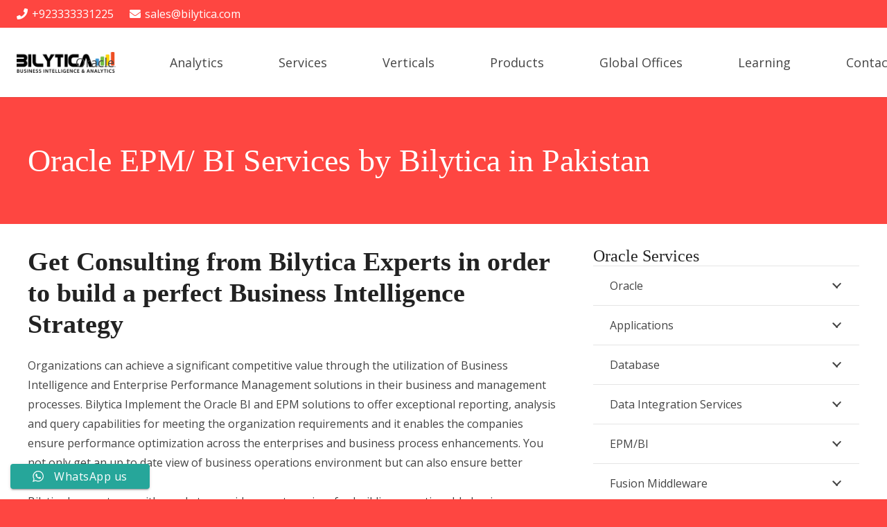

--- FILE ---
content_type: text/html; charset=UTF-8
request_url: https://www.erpisto.pk/tableau-qlikview-microstrategy-power-bi-cognos-services-pakistan-lahore-karachi-islamabad/oracle-consulting-training-services-in-lahore-karachi-islamabad-pakistan/epmbi-services/
body_size: 22918
content:
<!DOCTYPE HTML>
<html lang="en-US">
<head>
	<meta charset="UTF-8">
	<meta name='robots' content='index, follow, max-image-preview:large, max-snippet:-1, max-video-preview:-1' />
	<style>img:is([sizes="auto" i], [sizes^="auto," i]) { contain-intrinsic-size: 3000px 1500px }</style>
	
	<!-- This site is optimized with the Yoast SEO Premium plugin v21.1 (Yoast SEO v26.4) - https://yoast.com/wordpress/plugins/seo/ -->
	<title>Enterprise Performance Management | Business Intelligence</title>
	<meta name="description" content="Bilytica&#039;s Oracle Enterprise Performance Management (EPM) &amp; Business Intelligence (BI) consulting services help&#039;s organizations for better business decision" />
	<link rel="canonical" href="https://www.erpisto.pk/tableau-qlikview-microstrategy-power-bi-cognos-services-pakistan-lahore-karachi-islamabad/oracle-consulting-training-services-in-lahore-karachi-islamabad-pakistan/epmbi-services/" />
	<meta property="og:locale" content="en_US" />
	<meta property="og:type" content="article" />
	<meta property="og:title" content="Oracle EPM/ BI Services by Bilytica in Pakistan" />
	<meta property="og:description" content="Bilytica&#039;s Oracle Enterprise Performance Management (EPM) &amp; Business Intelligence (BI) consulting services help&#039;s organizations for better business decision" />
	<meta property="og:url" content="https://www.erpisto.pk/tableau-qlikview-microstrategy-power-bi-cognos-services-pakistan-lahore-karachi-islamabad/oracle-consulting-training-services-in-lahore-karachi-islamabad-pakistan/epmbi-services/" />
	<meta property="og:site_name" content="Bilytica Pakistan Tableau Qlikview Microstrategy Power-bi Cognos Datawarehouse Services in Lahore Karachi Islamabad Pakistan" />
	<meta name="twitter:card" content="summary_large_image" />
	<meta name="twitter:label1" content="Est. reading time" />
	<meta name="twitter:data1" content="12 minutes" />
	<script type="application/ld+json" class="yoast-schema-graph">{"@context":"https://schema.org","@graph":[{"@type":"WebPage","@id":"https://www.erpisto.pk/tableau-qlikview-microstrategy-power-bi-cognos-services-pakistan-lahore-karachi-islamabad/oracle-consulting-training-services-in-lahore-karachi-islamabad-pakistan/epmbi-services/","url":"https://www.erpisto.pk/tableau-qlikview-microstrategy-power-bi-cognos-services-pakistan-lahore-karachi-islamabad/oracle-consulting-training-services-in-lahore-karachi-islamabad-pakistan/epmbi-services/","name":"Enterprise Performance Management | Business Intelligence","isPartOf":{"@id":"https://www.erpisto.pk/tableau-qlikview-microstrategy-power-bi-cognos-services-pakistan-lahore-karachi-islamabad/#website"},"primaryImageOfPage":{"@id":"https://www.erpisto.pk/tableau-qlikview-microstrategy-power-bi-cognos-services-pakistan-lahore-karachi-islamabad/oracle-consulting-training-services-in-lahore-karachi-islamabad-pakistan/epmbi-services/#primaryimage"},"image":{"@id":"https://www.erpisto.pk/tableau-qlikview-microstrategy-power-bi-cognos-services-pakistan-lahore-karachi-islamabad/oracle-consulting-training-services-in-lahore-karachi-islamabad-pakistan/epmbi-services/#primaryimage"},"thumbnailUrl":"","datePublished":"2021-10-01T08:45:04+00:00","description":"Bilytica's Oracle Enterprise Performance Management (EPM) & Business Intelligence (BI) consulting services help's organizations for better business decision","breadcrumb":{"@id":"https://www.erpisto.pk/tableau-qlikview-microstrategy-power-bi-cognos-services-pakistan-lahore-karachi-islamabad/oracle-consulting-training-services-in-lahore-karachi-islamabad-pakistan/epmbi-services/#breadcrumb"},"inLanguage":"en-US","potentialAction":[{"@type":"ReadAction","target":["https://www.erpisto.pk/tableau-qlikview-microstrategy-power-bi-cognos-services-pakistan-lahore-karachi-islamabad/oracle-consulting-training-services-in-lahore-karachi-islamabad-pakistan/epmbi-services/"]}]},{"@type":"ImageObject","inLanguage":"en-US","@id":"https://www.erpisto.pk/tableau-qlikview-microstrategy-power-bi-cognos-services-pakistan-lahore-karachi-islamabad/oracle-consulting-training-services-in-lahore-karachi-islamabad-pakistan/epmbi-services/#primaryimage","url":"","contentUrl":""},{"@type":"BreadcrumbList","@id":"https://www.erpisto.pk/tableau-qlikview-microstrategy-power-bi-cognos-services-pakistan-lahore-karachi-islamabad/oracle-consulting-training-services-in-lahore-karachi-islamabad-pakistan/epmbi-services/#breadcrumb","itemListElement":[{"@type":"ListItem","position":1,"name":"Home","item":"https://www.erpisto.pk/tableau-qlikview-microstrategy-power-bi-cognos-services-pakistan-lahore-karachi-islamabad/"},{"@type":"ListItem","position":2,"name":"Oracle Consulting and Training Services in Pakistan","item":"https://www.erpisto.pk/tableau-qlikview-microstrategy-power-bi-cognos-services-pakistan-lahore-karachi-islamabad/oracle-consulting-training-services-in-lahore-karachi-islamabad-pakistan/"},{"@type":"ListItem","position":3,"name":"Oracle EPM/ BI Services by Bilytica in Pakistan"}]},{"@type":"WebSite","@id":"https://www.erpisto.pk/tableau-qlikview-microstrategy-power-bi-cognos-services-pakistan-lahore-karachi-islamabad/#website","url":"https://www.erpisto.pk/tableau-qlikview-microstrategy-power-bi-cognos-services-pakistan-lahore-karachi-islamabad/","name":"Bilytica Pakistan Tableau Qlikview Microstrategy Power-bi Cognos Datawarehouse Services in Lahore Karachi Islamabad Pakistan","description":"Just another Erpisto PK Sites site","potentialAction":[{"@type":"SearchAction","target":{"@type":"EntryPoint","urlTemplate":"https://www.erpisto.pk/tableau-qlikview-microstrategy-power-bi-cognos-services-pakistan-lahore-karachi-islamabad/?s={search_term_string}"},"query-input":{"@type":"PropertyValueSpecification","valueRequired":true,"valueName":"search_term_string"}}],"inLanguage":"en-US"}]}</script>
	<!-- / Yoast SEO Premium plugin. -->


<link rel='dns-prefetch' href='//fonts.googleapis.com' />
<link rel="alternate" type="application/rss+xml" title="Bilytica Pakistan Tableau Qlikview Microstrategy Power-bi Cognos Datawarehouse Services in Lahore Karachi Islamabad Pakistan &raquo; Feed" href="https://www.erpisto.pk/tableau-qlikview-microstrategy-power-bi-cognos-services-pakistan-lahore-karachi-islamabad/feed/" />
<meta name="viewport" content="width=device-width, initial-scale=1">
<meta name="SKYPE_TOOLBAR" content="SKYPE_TOOLBAR_PARSER_COMPATIBLE">
<meta name="theme-color" content="#f2f4f7">
<meta property="og:title" content="Enterprise Performance Management | Business Intelligence">
<meta property="og:url" content="https://www.erpisto.pk/tableau-qlikview-microstrategy-power-bi-cognos-services-pakistan-lahore-karachi-islamabad/tableau-qlikview-microstrategy-power-bi-cognos-services-pakistan-lahore-karachi-islamabad/oracle-consulting-training-services-in-lahore-karachi-islamabad-pakistan/epmbi-services/">
<meta property="og:locale" content="en_US">
<meta property="og:site_name" content="Bilytica Pakistan Tableau Qlikview Microstrategy Power-bi Cognos Datawarehouse Services in Lahore Karachi Islamabad Pakistan">
<meta property="og:type" content="website">
<script>
window._wpemojiSettings = {"baseUrl":"https:\/\/s.w.org\/images\/core\/emoji\/16.0.1\/72x72\/","ext":".png","svgUrl":"https:\/\/s.w.org\/images\/core\/emoji\/16.0.1\/svg\/","svgExt":".svg","source":{"concatemoji":"https:\/\/www.erpisto.pk\/tableau-qlikview-microstrategy-power-bi-cognos-services-pakistan-lahore-karachi-islamabad\/wp-includes\/js\/wp-emoji-release.min.js?ver=5b6814777f647830b3e01cfd6130bf1b"}};
/*! This file is auto-generated */
!function(s,n){var o,i,e;function c(e){try{var t={supportTests:e,timestamp:(new Date).valueOf()};sessionStorage.setItem(o,JSON.stringify(t))}catch(e){}}function p(e,t,n){e.clearRect(0,0,e.canvas.width,e.canvas.height),e.fillText(t,0,0);var t=new Uint32Array(e.getImageData(0,0,e.canvas.width,e.canvas.height).data),a=(e.clearRect(0,0,e.canvas.width,e.canvas.height),e.fillText(n,0,0),new Uint32Array(e.getImageData(0,0,e.canvas.width,e.canvas.height).data));return t.every(function(e,t){return e===a[t]})}function u(e,t){e.clearRect(0,0,e.canvas.width,e.canvas.height),e.fillText(t,0,0);for(var n=e.getImageData(16,16,1,1),a=0;a<n.data.length;a++)if(0!==n.data[a])return!1;return!0}function f(e,t,n,a){switch(t){case"flag":return n(e,"\ud83c\udff3\ufe0f\u200d\u26a7\ufe0f","\ud83c\udff3\ufe0f\u200b\u26a7\ufe0f")?!1:!n(e,"\ud83c\udde8\ud83c\uddf6","\ud83c\udde8\u200b\ud83c\uddf6")&&!n(e,"\ud83c\udff4\udb40\udc67\udb40\udc62\udb40\udc65\udb40\udc6e\udb40\udc67\udb40\udc7f","\ud83c\udff4\u200b\udb40\udc67\u200b\udb40\udc62\u200b\udb40\udc65\u200b\udb40\udc6e\u200b\udb40\udc67\u200b\udb40\udc7f");case"emoji":return!a(e,"\ud83e\udedf")}return!1}function g(e,t,n,a){var r="undefined"!=typeof WorkerGlobalScope&&self instanceof WorkerGlobalScope?new OffscreenCanvas(300,150):s.createElement("canvas"),o=r.getContext("2d",{willReadFrequently:!0}),i=(o.textBaseline="top",o.font="600 32px Arial",{});return e.forEach(function(e){i[e]=t(o,e,n,a)}),i}function t(e){var t=s.createElement("script");t.src=e,t.defer=!0,s.head.appendChild(t)}"undefined"!=typeof Promise&&(o="wpEmojiSettingsSupports",i=["flag","emoji"],n.supports={everything:!0,everythingExceptFlag:!0},e=new Promise(function(e){s.addEventListener("DOMContentLoaded",e,{once:!0})}),new Promise(function(t){var n=function(){try{var e=JSON.parse(sessionStorage.getItem(o));if("object"==typeof e&&"number"==typeof e.timestamp&&(new Date).valueOf()<e.timestamp+604800&&"object"==typeof e.supportTests)return e.supportTests}catch(e){}return null}();if(!n){if("undefined"!=typeof Worker&&"undefined"!=typeof OffscreenCanvas&&"undefined"!=typeof URL&&URL.createObjectURL&&"undefined"!=typeof Blob)try{var e="postMessage("+g.toString()+"("+[JSON.stringify(i),f.toString(),p.toString(),u.toString()].join(",")+"));",a=new Blob([e],{type:"text/javascript"}),r=new Worker(URL.createObjectURL(a),{name:"wpTestEmojiSupports"});return void(r.onmessage=function(e){c(n=e.data),r.terminate(),t(n)})}catch(e){}c(n=g(i,f,p,u))}t(n)}).then(function(e){for(var t in e)n.supports[t]=e[t],n.supports.everything=n.supports.everything&&n.supports[t],"flag"!==t&&(n.supports.everythingExceptFlag=n.supports.everythingExceptFlag&&n.supports[t]);n.supports.everythingExceptFlag=n.supports.everythingExceptFlag&&!n.supports.flag,n.DOMReady=!1,n.readyCallback=function(){n.DOMReady=!0}}).then(function(){return e}).then(function(){var e;n.supports.everything||(n.readyCallback(),(e=n.source||{}).concatemoji?t(e.concatemoji):e.wpemoji&&e.twemoji&&(t(e.twemoji),t(e.wpemoji)))}))}((window,document),window._wpemojiSettings);
</script>
<link rel='stylesheet' id='ht_ctc_main_css-css' href='https://www.erpisto.pk/tableau-qlikview-microstrategy-power-bi-cognos-services-pakistan-lahore-karachi-islamabad/wp-content/plugins/click-to-chat-for-whatsapp/new/inc/assets/css/main.css?ver=4.33' media='all' />
<style id='wp-emoji-styles-inline-css'>

	img.wp-smiley, img.emoji {
		display: inline !important;
		border: none !important;
		box-shadow: none !important;
		height: 1em !important;
		width: 1em !important;
		margin: 0 0.07em !important;
		vertical-align: -0.1em !important;
		background: none !important;
		padding: 0 !important;
	}
</style>
<link rel='stylesheet' id='contact-form-7-css' href='https://www.erpisto.pk/tableau-qlikview-microstrategy-power-bi-cognos-services-pakistan-lahore-karachi-islamabad/wp-content/plugins/contact-form-7/includes/css/styles.css?ver=6.1.4' media='all' />
<link rel='stylesheet' id='wp-faq-schema-jquery-ui-css' href='https://www.erpisto.pk/tableau-qlikview-microstrategy-power-bi-cognos-services-pakistan-lahore-karachi-islamabad/wp-content/plugins/faq-schema-for-pages-and-posts//css/jquery-ui.css?ver=2.0.0' media='all' />
<link rel='stylesheet' id='us-fonts-css' href='https://fonts.googleapis.com/css?family=Open+Sans%3A400%2C400italic%2C600%2C700&#038;display=swap&#038;ver=5b6814777f647830b3e01cfd6130bf1b' media='all' />
<link rel='stylesheet' id='us-theme-css' href='https://www.erpisto.pk/tableau-qlikview-microstrategy-power-bi-cognos-services-pakistan-lahore-karachi-islamabad/wp-content/uploads/sites/2/us-assets/www.erpisto.pk_tableau-qlikview-microstrategy-power-bi-cognos-services-pakistan-lahore-karachi-islamabad.css?ver=cfc8b103' media='all' />
<script src="https://www.erpisto.pk/tableau-qlikview-microstrategy-power-bi-cognos-services-pakistan-lahore-karachi-islamabad/wp-content/plugins/enable-jquery-migrate-helper/js/jquery/jquery-1.12.4-wp.js?ver=1.12.4-wp" id="jquery-core-js"></script>
<script></script><link rel="https://api.w.org/" href="https://www.erpisto.pk/tableau-qlikview-microstrategy-power-bi-cognos-services-pakistan-lahore-karachi-islamabad/wp-json/" /><link rel="alternate" title="JSON" type="application/json" href="https://www.erpisto.pk/tableau-qlikview-microstrategy-power-bi-cognos-services-pakistan-lahore-karachi-islamabad/wp-json/wp/v2/pages/16343" /><link rel="EditURI" type="application/rsd+xml" title="RSD" href="https://www.erpisto.pk/tableau-qlikview-microstrategy-power-bi-cognos-services-pakistan-lahore-karachi-islamabad/xmlrpc.php?rsd" />
<link rel="alternate" title="oEmbed (JSON)" type="application/json+oembed" href="https://www.erpisto.pk/tableau-qlikview-microstrategy-power-bi-cognos-services-pakistan-lahore-karachi-islamabad/wp-json/oembed/1.0/embed?url=https%3A%2F%2Fwww.erpisto.pk%2Ftableau-qlikview-microstrategy-power-bi-cognos-services-pakistan-lahore-karachi-islamabad%2Foracle-consulting-training-services-in-lahore-karachi-islamabad-pakistan%2Fepmbi-services%2F" />
<link rel="alternate" title="oEmbed (XML)" type="text/xml+oembed" href="https://www.erpisto.pk/tableau-qlikview-microstrategy-power-bi-cognos-services-pakistan-lahore-karachi-islamabad/wp-json/oembed/1.0/embed?url=https%3A%2F%2Fwww.erpisto.pk%2Ftableau-qlikview-microstrategy-power-bi-cognos-services-pakistan-lahore-karachi-islamabad%2Foracle-consulting-training-services-in-lahore-karachi-islamabad-pakistan%2Fepmbi-services%2F&#038;format=xml" />

        <script type="text/javascript">
            var jQueryMigrateHelperHasSentDowngrade = false;

			window.onerror = function( msg, url, line, col, error ) {
				// Break out early, do not processing if a downgrade reqeust was already sent.
				if ( jQueryMigrateHelperHasSentDowngrade ) {
					return true;
                }

				var xhr = new XMLHttpRequest();
				var nonce = '5382792224';
				var jQueryFunctions = [
					'andSelf',
					'browser',
					'live',
					'boxModel',
					'support.boxModel',
					'size',
					'swap',
					'clean',
					'sub',
                ];
				var match_pattern = /\)\.(.+?) is not a function/;
                var erroredFunction = msg.match( match_pattern );

                // If there was no matching functions, do not try to downgrade.
                if ( null === erroredFunction || typeof erroredFunction !== 'object' || typeof erroredFunction[1] === "undefined" || -1 === jQueryFunctions.indexOf( erroredFunction[1] ) ) {
                    return true;
                }

                // Set that we've now attempted a downgrade request.
                jQueryMigrateHelperHasSentDowngrade = true;

				xhr.open( 'POST', 'https://www.erpisto.pk/tableau-qlikview-microstrategy-power-bi-cognos-services-pakistan-lahore-karachi-islamabad/wp-admin/admin-ajax.php' );
				xhr.setRequestHeader( 'Content-Type', 'application/x-www-form-urlencoded' );
				xhr.onload = function () {
					var response,
                        reload = false;

					if ( 200 === xhr.status ) {
                        try {
                        	response = JSON.parse( xhr.response );

                        	reload = response.data.reload;
                        } catch ( e ) {
                        	reload = false;
                        }
                    }

					// Automatically reload the page if a deprecation caused an automatic downgrade, ensure visitors get the best possible experience.
					if ( reload ) {
						location.reload();
                    }
				};

				xhr.send( encodeURI( 'action=jquery-migrate-downgrade-version&_wpnonce=' + nonce ) );

				// Suppress error alerts in older browsers
				return true;
			}
        </script>

				<script>
			if ( ! /Android|webOS|iPhone|iPad|iPod|BlackBerry|IEMobile|Opera Mini/i.test( navigator.userAgent ) ) {
				var root = document.getElementsByTagName( 'html' )[ 0 ]
				root.className += " no-touch";
			}
		</script>
		

<script type="application/ld+json" class="saswp-schema-markup-output">
[{"@context":"https:\/\/schema.org\/","@type":"professionalservice","@id":"https:\/\/www.erpisto.pk\/tableau-qlikview-microstrategy-power-bi-cognos-services-pakistan-lahore-karachi-islamabad\/oracle-consulting-training-services-in-lahore-karachi-islamabad-pakistan\/epmbi-services\/#professionalservice","url":"https:\/\/www.erpisto.pk\/tableau-qlikview-microstrategy-power-bi-cognos-services-pakistan-lahore-karachi-islamabad\/oracle-consulting-training-services-in-lahore-karachi-islamabad-pakistan\/epmbi-services\/","name":"Oracle EPM\/ BI Services by Bilytica in Pakistan","image":{"@type":"ImageObject","url":"https:\/\/secure.gravatar.com\/avatar\/f4a39a10ebdb38f7b6f081a357f00f9f50aa640c7f2aef612ef99c68f67d3d90?s=96&d=mm&r=g","width":96,"height":96},"description":"","address":{"@type":"PostalAddress","streetAddress":"384 E Ali Center Bilytica Office First Floor Johartown","addressLocality":"Lahore","addressRegion":"Punjab","postalCode":"54000"},"geo":{"@type":"GeoCoordinates","latitude":"31.4704265","longitude":"74.3002014"},"telephone":"+923333331225","priceRange":"PKR 220","aggregateRating":{"@type":"AggregateRating","worstRating":0,"bestRating":5,"ratingValue":"5","ratingCount":"4456"}}]
</script>

<meta name="generator" content="Powered by WPBakery Page Builder - drag and drop page builder for WordPress."/>
<meta name="robots" content="index,follow" />

<!-- Global site tag (gtag.js) - Google Analytics -->
<script async src="https://www.googletagmanager.com/gtag/js?id=G-R51KX9LST3"></script>
<script>
  window.dataLayer = window.dataLayer || [];
  function gtag(){dataLayer.push(arguments);}
  gtag('js', new Date());

  gtag('config', 'G-R51KX9LST3');
</script>



<?php  

$langtag= 'http://' . $_SERVER['HTTP_HOST'] . $_SERVER['REQUEST_URI'];
  ?>

<link rel="alternate" hreflang="en-PK" href="<?php echo $langtag ?>" />
<style type="text/css" data-type="vc_shortcodes-default-css">.vc_do_custom_heading{margin-bottom:0.625rem;margin-top:0;}</style><noscript><style> .wpb_animate_when_almost_visible { opacity: 1; }</style></noscript>		<style id="us-icon-fonts">@font-face{font-display:block;font-style:normal;font-family:"fontawesome";font-weight:900;src:url("https://www.erpisto.pk/tableau-qlikview-microstrategy-power-bi-cognos-services-pakistan-lahore-karachi-islamabad/wp-content/themes/Impreza828/fonts/fa-solid-900.woff2?ver=8.28") format("woff2"),url("https://www.erpisto.pk/tableau-qlikview-microstrategy-power-bi-cognos-services-pakistan-lahore-karachi-islamabad/wp-content/themes/Impreza828/fonts/fa-solid-900.woff?ver=8.28") format("woff")}.fas{font-family:"fontawesome";font-weight:900}@font-face{font-display:block;font-style:normal;font-family:"fontawesome";font-weight:400;src:url("https://www.erpisto.pk/tableau-qlikview-microstrategy-power-bi-cognos-services-pakistan-lahore-karachi-islamabad/wp-content/themes/Impreza828/fonts/fa-regular-400.woff2?ver=8.28") format("woff2"),url("https://www.erpisto.pk/tableau-qlikview-microstrategy-power-bi-cognos-services-pakistan-lahore-karachi-islamabad/wp-content/themes/Impreza828/fonts/fa-regular-400.woff?ver=8.28") format("woff")}.far{font-family:"fontawesome";font-weight:400}@font-face{font-display:block;font-style:normal;font-family:"fontawesome";font-weight:300;src:url("https://www.erpisto.pk/tableau-qlikview-microstrategy-power-bi-cognos-services-pakistan-lahore-karachi-islamabad/wp-content/themes/Impreza828/fonts/fa-light-300.woff2?ver=8.28") format("woff2"),url("https://www.erpisto.pk/tableau-qlikview-microstrategy-power-bi-cognos-services-pakistan-lahore-karachi-islamabad/wp-content/themes/Impreza828/fonts/fa-light-300.woff?ver=8.28") format("woff")}.fal{font-family:"fontawesome";font-weight:300}@font-face{font-display:block;font-style:normal;font-family:"Font Awesome 5 Duotone";font-weight:900;src:url("https://www.erpisto.pk/tableau-qlikview-microstrategy-power-bi-cognos-services-pakistan-lahore-karachi-islamabad/wp-content/themes/Impreza828/fonts/fa-duotone-900.woff2?ver=8.28") format("woff2"),url("https://www.erpisto.pk/tableau-qlikview-microstrategy-power-bi-cognos-services-pakistan-lahore-karachi-islamabad/wp-content/themes/Impreza828/fonts/fa-duotone-900.woff?ver=8.28") format("woff")}.fad{font-family:"Font Awesome 5 Duotone";font-weight:900}.fad{position:relative}.fad:before{position:absolute}.fad:after{opacity:0.4}@font-face{font-display:block;font-style:normal;font-family:"Font Awesome 5 Brands";font-weight:400;src:url("https://www.erpisto.pk/tableau-qlikview-microstrategy-power-bi-cognos-services-pakistan-lahore-karachi-islamabad/wp-content/themes/Impreza828/fonts/fa-brands-400.woff2?ver=8.28") format("woff2"),url("https://www.erpisto.pk/tableau-qlikview-microstrategy-power-bi-cognos-services-pakistan-lahore-karachi-islamabad/wp-content/themes/Impreza828/fonts/fa-brands-400.woff?ver=8.28") format("woff")}.fab{font-family:"Font Awesome 5 Brands";font-weight:400}@font-face{font-display:block;font-style:normal;font-family:"Material Icons";font-weight:400;src:url("https://www.erpisto.pk/tableau-qlikview-microstrategy-power-bi-cognos-services-pakistan-lahore-karachi-islamabad/wp-content/themes/Impreza828/fonts/material-icons.woff2?ver=8.28") format("woff2"),url("https://www.erpisto.pk/tableau-qlikview-microstrategy-power-bi-cognos-services-pakistan-lahore-karachi-islamabad/wp-content/themes/Impreza828/fonts/material-icons.woff?ver=8.28") format("woff")}.material-icons{font-family:"Material Icons";font-weight:400}</style>
				<style id="us-header-css"> .l-subheader.at_top,.l-subheader.at_top .w-dropdown-list,.l-subheader.at_top .type_mobile .w-nav-list.level_1{background:var(--color-header-top-bg);color:var(--color-header-top-text)}.no-touch .l-subheader.at_top a:hover,.no-touch .l-header.bg_transparent .l-subheader.at_top .w-dropdown.opened a:hover{color:var(--color-header-top-text-hover)}.l-header.bg_transparent:not(.sticky) .l-subheader.at_top{background:var(--color-header-top-transparent-bg);color:var(--color-header-top-transparent-text)}.no-touch .l-header.bg_transparent:not(.sticky) .at_top .w-cart-link:hover,.no-touch .l-header.bg_transparent:not(.sticky) .at_top .w-text a:hover,.no-touch .l-header.bg_transparent:not(.sticky) .at_top .w-html a:hover,.no-touch .l-header.bg_transparent:not(.sticky) .at_top .w-nav>a:hover,.no-touch .l-header.bg_transparent:not(.sticky) .at_top .w-menu a:hover,.no-touch .l-header.bg_transparent:not(.sticky) .at_top .w-search>a:hover,.no-touch .l-header.bg_transparent:not(.sticky) .at_top .w-dropdown a:hover,.no-touch .l-header.bg_transparent:not(.sticky) .at_top .type_desktop .menu-item.level_1:hover>a{color:var(--color-header-top-transparent-text-hover)}.l-subheader.at_middle,.l-subheader.at_middle .w-dropdown-list,.l-subheader.at_middle .type_mobile .w-nav-list.level_1{background:var(--color-header-middle-bg);color:var(--color-header-middle-text)}.no-touch .l-subheader.at_middle a:hover,.no-touch .l-header.bg_transparent .l-subheader.at_middle .w-dropdown.opened a:hover{color:var(--color-header-middle-text-hover)}.l-header.bg_transparent:not(.sticky) .l-subheader.at_middle{background:var(--color-header-transparent-bg);color:var(--color-header-transparent-text)}.no-touch .l-header.bg_transparent:not(.sticky) .at_middle .w-cart-link:hover,.no-touch .l-header.bg_transparent:not(.sticky) .at_middle .w-text a:hover,.no-touch .l-header.bg_transparent:not(.sticky) .at_middle .w-html a:hover,.no-touch .l-header.bg_transparent:not(.sticky) .at_middle .w-nav>a:hover,.no-touch .l-header.bg_transparent:not(.sticky) .at_middle .w-menu a:hover,.no-touch .l-header.bg_transparent:not(.sticky) .at_middle .w-search>a:hover,.no-touch .l-header.bg_transparent:not(.sticky) .at_middle .w-dropdown a:hover,.no-touch .l-header.bg_transparent:not(.sticky) .at_middle .type_desktop .menu-item.level_1:hover>a{color:var(--color-header-transparent-text-hover)}.header_ver .l-header{background:var(--color-header-middle-bg);color:var(--color-header-middle-text)}@media (min-width:1381px){.hidden_for_default{display:none!important}.l-subheader.at_bottom{display:none}.l-header{position:relative;z-index:111;width:100%}.l-subheader{margin:0 auto}.l-subheader.width_full{padding-left:1.5rem;padding-right:1.5rem}.l-subheader-h{display:flex;align-items:center;position:relative;margin:0 auto;max-width:var(--site-content-width,1200px);height:inherit}.w-header-show{display:none}.l-header.pos_fixed{position:fixed;left:0}.l-header.pos_fixed:not(.notransition) .l-subheader{transition-property:transform,background,box-shadow,line-height,height;transition-duration:.3s;transition-timing-function:cubic-bezier(.78,.13,.15,.86)}.headerinpos_bottom.sticky_first_section .l-header.pos_fixed{position:fixed!important}.header_hor .l-header.sticky_auto_hide{transition:transform .3s cubic-bezier(.78,.13,.15,.86) .1s}.header_hor .l-header.sticky_auto_hide.down{transform:translateY(-110%)}.l-header.bg_transparent:not(.sticky) .l-subheader{box-shadow:none!important;background:none}.l-header.bg_transparent~.l-main .l-section.width_full.height_auto:first-of-type>.l-section-h{padding-top:0!important;padding-bottom:0!important}.l-header.pos_static.bg_transparent{position:absolute;left:0}.l-subheader.width_full .l-subheader-h{max-width:none!important}.l-header.shadow_thin .l-subheader.at_middle,.l-header.shadow_thin .l-subheader.at_bottom{box-shadow:0 1px 0 rgba(0,0,0,0.08)}.l-header.shadow_wide .l-subheader.at_middle,.l-header.shadow_wide .l-subheader.at_bottom{box-shadow:0 3px 5px -1px rgba(0,0,0,0.1),0 2px 1px -1px rgba(0,0,0,0.05)}.header_hor .l-subheader-cell>.w-cart{margin-left:0;margin-right:0}:root{--header-height:131px;--header-sticky-height:60px}.l-header:before{content:'131'}.l-header.sticky:before{content:'60'}.l-subheader.at_top{line-height:51px;height:51px}.l-header.sticky .l-subheader.at_top{line-height:;height:;overflow:hidden}.l-subheader.at_middle{line-height:80px;height:80px}.l-header.sticky .l-subheader.at_middle{line-height:60px;height:60px}.l-subheader.at_bottom{line-height:36px;height:36px}.l-header.sticky .l-subheader.at_bottom{line-height:40px;height:40px}.headerinpos_above .l-header.pos_fixed{overflow:hidden;transition:transform 0.3s;transform:translate3d(0,-100%,0)}.headerinpos_above .l-header.pos_fixed.sticky{overflow:visible;transform:none}.headerinpos_above .l-header.pos_fixed~.l-section>.l-section-h,.headerinpos_above .l-header.pos_fixed~.l-main .l-section:first-of-type>.l-section-h{padding-top:0!important}.headerinpos_below .l-header.pos_fixed:not(.sticky){position:absolute;top:100%}.headerinpos_below .l-header.pos_fixed~.l-main>.l-section:first-of-type>.l-section-h{padding-top:0!important}.headerinpos_below .l-header.pos_fixed~.l-main .l-section.full_height:nth-of-type(2){min-height:100vh}.headerinpos_below .l-header.pos_fixed~.l-main>.l-section:nth-of-type(2)>.l-section-h{padding-top:var(--header-height)}.headerinpos_bottom .l-header.pos_fixed:not(.sticky){position:absolute;top:100vh}.headerinpos_bottom .l-header.pos_fixed~.l-main>.l-section:first-of-type>.l-section-h{padding-top:0!important}.headerinpos_bottom .l-header.pos_fixed~.l-main>.l-section:first-of-type>.l-section-h{padding-bottom:var(--header-height)}.headerinpos_bottom .l-header.pos_fixed.bg_transparent~.l-main .l-section.valign_center:not(.height_auto):first-of-type>.l-section-h{top:calc( var(--header-height) / 2 )}.headerinpos_bottom .l-header.pos_fixed:not(.sticky) .w-cart-dropdown,.headerinpos_bottom .l-header.pos_fixed:not(.sticky) .w-nav.type_desktop .w-nav-list.level_2{bottom:100%;transform-origin:0 100%}.headerinpos_bottom .l-header.pos_fixed:not(.sticky) .w-nav.type_mobile.m_layout_dropdown .w-nav-list.level_1{top:auto;bottom:100%;box-shadow:var(--box-shadow-up)}.headerinpos_bottom .l-header.pos_fixed:not(.sticky) .w-nav.type_desktop .w-nav-list.level_3,.headerinpos_bottom .l-header.pos_fixed:not(.sticky) .w-nav.type_desktop .w-nav-list.level_4{top:auto;bottom:0;transform-origin:0 100%}.headerinpos_bottom .l-header.pos_fixed:not(.sticky) .w-dropdown-list{top:auto;bottom:-0.4em;padding-top:0.4em;padding-bottom:2.4em}.admin-bar .l-header.pos_static.bg_solid~.l-main .l-section.full_height:first-of-type{min-height:calc( 100vh - var(--header-height) - 32px )}.admin-bar .l-header.pos_fixed:not(.sticky_auto_hide)~.l-main .l-section.full_height:not(:first-of-type){min-height:calc( 100vh - var(--header-sticky-height) - 32px )}.admin-bar.headerinpos_below .l-header.pos_fixed~.l-main .l-section.full_height:nth-of-type(2){min-height:calc(100vh - 32px)}}@media (min-width:1025px) and (max-width:1380px){.hidden_for_laptops{display:none!important}.l-subheader.at_bottom{display:none}.l-header{position:relative;z-index:111;width:100%}.l-subheader{margin:0 auto}.l-subheader.width_full{padding-left:1.5rem;padding-right:1.5rem}.l-subheader-h{display:flex;align-items:center;position:relative;margin:0 auto;max-width:var(--site-content-width,1200px);height:inherit}.w-header-show{display:none}.l-header.pos_fixed{position:fixed;left:0}.l-header.pos_fixed:not(.notransition) .l-subheader{transition-property:transform,background,box-shadow,line-height,height;transition-duration:.3s;transition-timing-function:cubic-bezier(.78,.13,.15,.86)}.headerinpos_bottom.sticky_first_section .l-header.pos_fixed{position:fixed!important}.header_hor .l-header.sticky_auto_hide{transition:transform .3s cubic-bezier(.78,.13,.15,.86) .1s}.header_hor .l-header.sticky_auto_hide.down{transform:translateY(-110%)}.l-header.bg_transparent:not(.sticky) .l-subheader{box-shadow:none!important;background:none}.l-header.bg_transparent~.l-main .l-section.width_full.height_auto:first-of-type>.l-section-h{padding-top:0!important;padding-bottom:0!important}.l-header.pos_static.bg_transparent{position:absolute;left:0}.l-subheader.width_full .l-subheader-h{max-width:none!important}.l-header.shadow_thin .l-subheader.at_middle,.l-header.shadow_thin .l-subheader.at_bottom{box-shadow:0 1px 0 rgba(0,0,0,0.08)}.l-header.shadow_wide .l-subheader.at_middle,.l-header.shadow_wide .l-subheader.at_bottom{box-shadow:0 3px 5px -1px rgba(0,0,0,0.1),0 2px 1px -1px rgba(0,0,0,0.05)}.header_hor .l-subheader-cell>.w-cart{margin-left:0;margin-right:0}:root{--header-height:140px;--header-sticky-height:60px}.l-header:before{content:'140'}.l-header.sticky:before{content:'60'}.l-subheader.at_top{line-height:40px;height:40px}.l-header.sticky .l-subheader.at_top{line-height:;height:;overflow:hidden}.l-subheader.at_middle{line-height:100px;height:100px}.l-header.sticky .l-subheader.at_middle{line-height:60px;height:60px}.l-subheader.at_bottom{line-height:50px;height:50px}.l-header.sticky .l-subheader.at_bottom{line-height:50px;height:50px}.headerinpos_above .l-header.pos_fixed{overflow:hidden;transition:transform 0.3s;transform:translate3d(0,-100%,0)}.headerinpos_above .l-header.pos_fixed.sticky{overflow:visible;transform:none}.headerinpos_above .l-header.pos_fixed~.l-section>.l-section-h,.headerinpos_above .l-header.pos_fixed~.l-main .l-section:first-of-type>.l-section-h{padding-top:0!important}.headerinpos_below .l-header.pos_fixed:not(.sticky){position:absolute;top:100%}.headerinpos_below .l-header.pos_fixed~.l-main>.l-section:first-of-type>.l-section-h{padding-top:0!important}.headerinpos_below .l-header.pos_fixed~.l-main .l-section.full_height:nth-of-type(2){min-height:100vh}.headerinpos_below .l-header.pos_fixed~.l-main>.l-section:nth-of-type(2)>.l-section-h{padding-top:var(--header-height)}.headerinpos_bottom .l-header.pos_fixed:not(.sticky){position:absolute;top:100vh}.headerinpos_bottom .l-header.pos_fixed~.l-main>.l-section:first-of-type>.l-section-h{padding-top:0!important}.headerinpos_bottom .l-header.pos_fixed~.l-main>.l-section:first-of-type>.l-section-h{padding-bottom:var(--header-height)}.headerinpos_bottom .l-header.pos_fixed.bg_transparent~.l-main .l-section.valign_center:not(.height_auto):first-of-type>.l-section-h{top:calc( var(--header-height) / 2 )}.headerinpos_bottom .l-header.pos_fixed:not(.sticky) .w-cart-dropdown,.headerinpos_bottom .l-header.pos_fixed:not(.sticky) .w-nav.type_desktop .w-nav-list.level_2{bottom:100%;transform-origin:0 100%}.headerinpos_bottom .l-header.pos_fixed:not(.sticky) .w-nav.type_mobile.m_layout_dropdown .w-nav-list.level_1{top:auto;bottom:100%;box-shadow:var(--box-shadow-up)}.headerinpos_bottom .l-header.pos_fixed:not(.sticky) .w-nav.type_desktop .w-nav-list.level_3,.headerinpos_bottom .l-header.pos_fixed:not(.sticky) .w-nav.type_desktop .w-nav-list.level_4{top:auto;bottom:0;transform-origin:0 100%}.headerinpos_bottom .l-header.pos_fixed:not(.sticky) .w-dropdown-list{top:auto;bottom:-0.4em;padding-top:0.4em;padding-bottom:2.4em}.admin-bar .l-header.pos_static.bg_solid~.l-main .l-section.full_height:first-of-type{min-height:calc( 100vh - var(--header-height) - 32px )}.admin-bar .l-header.pos_fixed:not(.sticky_auto_hide)~.l-main .l-section.full_height:not(:first-of-type){min-height:calc( 100vh - var(--header-sticky-height) - 32px )}.admin-bar.headerinpos_below .l-header.pos_fixed~.l-main .l-section.full_height:nth-of-type(2){min-height:calc(100vh - 32px)}}@media (min-width:601px) and (max-width:1024px){.hidden_for_tablets{display:none!important}.l-subheader.at_bottom{display:none}.l-header{position:relative;z-index:111;width:100%}.l-subheader{margin:0 auto}.l-subheader.width_full{padding-left:1.5rem;padding-right:1.5rem}.l-subheader-h{display:flex;align-items:center;position:relative;margin:0 auto;max-width:var(--site-content-width,1200px);height:inherit}.w-header-show{display:none}.l-header.pos_fixed{position:fixed;left:0}.l-header.pos_fixed:not(.notransition) .l-subheader{transition-property:transform,background,box-shadow,line-height,height;transition-duration:.3s;transition-timing-function:cubic-bezier(.78,.13,.15,.86)}.headerinpos_bottom.sticky_first_section .l-header.pos_fixed{position:fixed!important}.header_hor .l-header.sticky_auto_hide{transition:transform .3s cubic-bezier(.78,.13,.15,.86) .1s}.header_hor .l-header.sticky_auto_hide.down{transform:translateY(-110%)}.l-header.bg_transparent:not(.sticky) .l-subheader{box-shadow:none!important;background:none}.l-header.bg_transparent~.l-main .l-section.width_full.height_auto:first-of-type>.l-section-h{padding-top:0!important;padding-bottom:0!important}.l-header.pos_static.bg_transparent{position:absolute;left:0}.l-subheader.width_full .l-subheader-h{max-width:none!important}.l-header.shadow_thin .l-subheader.at_middle,.l-header.shadow_thin .l-subheader.at_bottom{box-shadow:0 1px 0 rgba(0,0,0,0.08)}.l-header.shadow_wide .l-subheader.at_middle,.l-header.shadow_wide .l-subheader.at_bottom{box-shadow:0 3px 5px -1px rgba(0,0,0,0.1),0 2px 1px -1px rgba(0,0,0,0.05)}.header_hor .l-subheader-cell>.w-cart{margin-left:0;margin-right:0}:root{--header-height:120px;--header-sticky-height:60px}.l-header:before{content:'120'}.l-header.sticky:before{content:'60'}.l-subheader.at_top{line-height:40px;height:40px}.l-header.sticky .l-subheader.at_top{line-height:;height:;overflow:hidden}.l-subheader.at_middle{line-height:80px;height:80px}.l-header.sticky .l-subheader.at_middle{line-height:60px;height:60px}.l-subheader.at_bottom{line-height:50px;height:50px}.l-header.sticky .l-subheader.at_bottom{line-height:50px;height:50px}}@media (max-width:600px){.hidden_for_mobiles{display:none!important}.l-subheader.at_top{display:none}.l-subheader.at_bottom{display:none}.l-header{position:relative;z-index:111;width:100%}.l-subheader{margin:0 auto}.l-subheader.width_full{padding-left:1.5rem;padding-right:1.5rem}.l-subheader-h{display:flex;align-items:center;position:relative;margin:0 auto;max-width:var(--site-content-width,1200px);height:inherit}.w-header-show{display:none}.l-header.pos_fixed{position:fixed;left:0}.l-header.pos_fixed:not(.notransition) .l-subheader{transition-property:transform,background,box-shadow,line-height,height;transition-duration:.3s;transition-timing-function:cubic-bezier(.78,.13,.15,.86)}.headerinpos_bottom.sticky_first_section .l-header.pos_fixed{position:fixed!important}.header_hor .l-header.sticky_auto_hide{transition:transform .3s cubic-bezier(.78,.13,.15,.86) .1s}.header_hor .l-header.sticky_auto_hide.down{transform:translateY(-110%)}.l-header.bg_transparent:not(.sticky) .l-subheader{box-shadow:none!important;background:none}.l-header.bg_transparent~.l-main .l-section.width_full.height_auto:first-of-type>.l-section-h{padding-top:0!important;padding-bottom:0!important}.l-header.pos_static.bg_transparent{position:absolute;left:0}.l-subheader.width_full .l-subheader-h{max-width:none!important}.l-header.shadow_thin .l-subheader.at_middle,.l-header.shadow_thin .l-subheader.at_bottom{box-shadow:0 1px 0 rgba(0,0,0,0.08)}.l-header.shadow_wide .l-subheader.at_middle,.l-header.shadow_wide .l-subheader.at_bottom{box-shadow:0 3px 5px -1px rgba(0,0,0,0.1),0 2px 1px -1px rgba(0,0,0,0.05)}.header_hor .l-subheader-cell>.w-cart{margin-left:0;margin-right:0}:root{--header-height:50px;--header-sticky-height:50px}.l-header:before{content:'50'}.l-header.sticky:before{content:'50'}.l-subheader.at_top{line-height:40px;height:40px}.l-header.sticky .l-subheader.at_top{line-height:;height:;overflow:hidden}.l-subheader.at_middle{line-height:50px;height:50px}.l-header.sticky .l-subheader.at_middle{line-height:50px;height:50px}.l-subheader.at_bottom{line-height:50px;height:50px}.l-header.sticky .l-subheader.at_bottom{line-height:50px;height:50px}}@media (min-width:1381px){.ush_image_1{height:50px!important}.l-header.sticky .ush_image_1{height:27px!important}}@media (min-width:1025px) and (max-width:1380px){.ush_image_1{height:30px!important}.l-header.sticky .ush_image_1{height:30px!important}}@media (min-width:601px) and (max-width:1024px){.ush_image_1{height:29px!important}.l-header.sticky .ush_image_1{height:29px!important}}@media (max-width:600px){.ush_image_1{height:20px!important}.l-header.sticky .ush_image_1{height:20px!important}}.header_hor .ush_menu_1.type_desktop .menu-item.level_1>a:not(.w-btn){padding-left:40px;padding-right:40px}.header_hor .ush_menu_1.type_desktop .menu-item.level_1>a.w-btn{margin-left:40px;margin-right:40px}.header_hor .ush_menu_1.type_desktop.align-edges>.w-nav-list.level_1{margin-left:-40px;margin-right:-40px}.header_ver .ush_menu_1.type_desktop .menu-item.level_1>a:not(.w-btn){padding-top:40px;padding-bottom:40px}.header_ver .ush_menu_1.type_desktop .menu-item.level_1>a.w-btn{margin-top:40px;margin-bottom:40px}.ush_menu_1.type_desktop .menu-item:not(.level_1){font-size:15px}.ush_menu_1.type_mobile .w-nav-anchor.level_1,.ush_menu_1.type_mobile .w-nav-anchor.level_1 + .w-nav-arrow{font-size:1px}.ush_menu_1.type_mobile .w-nav-anchor:not(.level_1),.ush_menu_1.type_mobile .w-nav-anchor:not(.level_1) + .w-nav-arrow{font-size:}@media (min-width:1381px){.ush_menu_1 .w-nav-icon{font-size:36px}}@media (min-width:1025px) and (max-width:1380px){.ush_menu_1 .w-nav-icon{font-size:32px}}@media (min-width:601px) and (max-width:1024px){.ush_menu_1 .w-nav-icon{font-size:28px}}@media (max-width:600px){.ush_menu_1 .w-nav-icon{font-size:24px}}.ush_menu_1 .w-nav-icon>div{border-width:3px}@media screen and (max-width:1023px){.w-nav.ush_menu_1>.w-nav-list.level_1{display:none}.ush_menu_1 .w-nav-control{display:block}}.ush_menu_1 .menu-item.level_1>a:not(.w-btn):focus,.no-touch .ush_menu_1 .menu-item.level_1.opened>a:not(.w-btn),.no-touch .ush_menu_1 .menu-item.level_1:hover>a:not(.w-btn){background:transparent;color:var(--color-header-middle-text-hover)}.ush_menu_1 .menu-item.level_1.current-menu-item>a:not(.w-btn),.ush_menu_1 .menu-item.level_1.current-menu-ancestor>a:not(.w-btn),.ush_menu_1 .menu-item.level_1.current-page-ancestor>a:not(.w-btn){background:transparent;color:var(--color-header-middle-text-hover)}.l-header.bg_transparent:not(.sticky) .ush_menu_1.type_desktop .menu-item.level_1.current-menu-item>a:not(.w-btn),.l-header.bg_transparent:not(.sticky) .ush_menu_1.type_desktop .menu-item.level_1.current-menu-ancestor>a:not(.w-btn),.l-header.bg_transparent:not(.sticky) .ush_menu_1.type_desktop .menu-item.level_1.current-page-ancestor>a:not(.w-btn){background:transparent;color:var(--color-header-transparent-text-hover)}.ush_menu_1 .w-nav-list:not(.level_1){background:var(--color-header-middle-bg);color:var(--color-header-middle-text)}.no-touch .ush_menu_1 .menu-item:not(.level_1)>a:focus,.no-touch .ush_menu_1 .menu-item:not(.level_1):hover>a{background:transparent;color:var(--color-header-middle-text-hover)}.ush_menu_1 .menu-item:not(.level_1).current-menu-item>a,.ush_menu_1 .menu-item:not(.level_1).current-menu-ancestor>a,.ush_menu_1 .menu-item:not(.level_1).current-page-ancestor>a{background:transparent;color:var(--color-header-middle-text-hover)}.ush_search_1 .w-search-form{background:var(--color-content-bg);color:var(--color-content-text)}@media (min-width:1381px){.ush_search_1.layout_simple{max-width:}.ush_search_1.layout_modern.active{width:}.ush_search_1{font-size:18px}}@media (min-width:1025px) and (max-width:1380px){.ush_search_1.layout_simple{max-width:250px}.ush_search_1.layout_modern.active{width:250px}.ush_search_1{font-size:24px}}@media (min-width:601px) and (max-width:1024px){.ush_search_1.layout_simple{max-width:}.ush_search_1.layout_modern.active{width:}.ush_search_1{font-size:22px}}@media (max-width:600px){.ush_search_1{font-size:20px}}.ush_socials_1 .w-socials-list{margin:-0em}.ush_socials_1 .w-socials-item{padding:0em}@media (min-width:1381px){.ush_cart_1 .w-cart-link{font-size:26px}}@media (min-width:1025px) and (max-width:1380px){.ush_cart_1 .w-cart-link{font-size:24px}}@media (min-width:601px) and (max-width:1024px){.ush_cart_1 .w-cart-link{font-size:22px}}@media (max-width:600px){.ush_cart_1 .w-cart-link{font-size:20px}}.ush_text_1{font-size:30pxpx!important}.ush_menu_1{font-family:Open Sans!important;font-size:18px!important}@media (min-width:601px) and (max-width:1024px){.ush_text_1{font-size:24pxpx!important}}@media (max-width:600px){.ush_text_1{font-size:20pxpx!important}}</style>
		</head>
<body data-rsssl=1 class="wp-singular page-template-default page page-id-16343 page-child parent-pageid-16303 wp-theme-Impreza828 l-body Impreza_8.28 us-core_8.13.4 header_hor headerinpos_top state_default wpb-js-composer js-comp-ver-8.5 vc_responsive" itemscope itemtype="https://schema.org/WebPage">


<div class="l-canvas type_wide">
	<header id="page-header" class="l-header pos_fixed shadow_thin bg_solid id_75178" itemscope itemtype="https://schema.org/WPHeader"><div class="l-subheader at_top width_full"><div class="l-subheader-h"><div class="l-subheader-cell at_left"><div class="w-text ush_text_2 nowrap icon_atleft"><span class="w-text-h"><i class="fas fa-phone"></i><span class="w-text-value">+923333331225</span></span></div><div class="w-text ush_text_3 nowrap icon_atleft"><span class="w-text-h"><i class="fas fa-envelope"></i><span class="w-text-value">sales@bilytica.com</span></span></div></div><div class="l-subheader-cell at_center"></div><div class="l-subheader-cell at_right"><div class="w-socials ush_socials_1 color_brand shape_square style_default hover_fade"><div class="w-socials-list"></div></div></div></div></div><div class="l-subheader at_middle width_full"><div class="l-subheader-h"><div class="l-subheader-cell at_left"><div class="w-image ush_image_1"><a href="/" aria-label="Link" class="w-image-h"><img width="628" height="132" src="https://www.erpisto.pk/tableau-qlikview-microstrategy-power-bi-cognos-services-pakistan-lahore-karachi-islamabad/wp-content/uploads/sites/2/2021/09/bilytica.png" class="attachment-large size-large" alt="" decoding="async" fetchpriority="high" srcset="https://www.erpisto.pk/tableau-qlikview-microstrategy-power-bi-cognos-services-pakistan-lahore-karachi-islamabad/wp-content/uploads/sites/2/2021/09/bilytica.png 628w, https://www.erpisto.pk/tableau-qlikview-microstrategy-power-bi-cognos-services-pakistan-lahore-karachi-islamabad/wp-content/uploads/sites/2/2021/09/bilytica-300x63.png 300w" sizes="(max-width: 628px) 100vw, 628px" /></a></div></div><div class="l-subheader-cell at_center"></div><div class="l-subheader-cell at_right"><nav class="w-nav type_desktop ush_menu_1 height_full dropdown_height m_align_none m_layout_dropdown" itemscope itemtype="https://schema.org/SiteNavigationElement"><a class="w-nav-control" aria-label="Menu" href="#"><div class="w-nav-icon"><div></div></div></a><ul class="w-nav-list level_1 hide_for_mobiles hover_simple"><li id="menu-item-74778" class="menu-item menu-item-type-custom menu-item-object-custom menu-item-has-children w-nav-item level_1 menu-item-74778 columns_5"><a class="w-nav-anchor level_1" href="#"><span class="w-nav-title">Oracle</span><span class="w-nav-arrow"></span></a><ul class="w-nav-list level_2"><li id="menu-item-74777" class="menu-item menu-item-type-custom menu-item-object-custom menu-item-has-children w-nav-item level_2 menu-item-74777"><a class="w-nav-anchor level_2" href="#"><span class="w-nav-title">Oracle Applications</span><span class="w-nav-arrow"></span></a><ul class="w-nav-list level_3"><li id="menu-item-74774" class="menu-item menu-item-type-custom menu-item-object-custom w-nav-item level_3 menu-item-74774"><a class="w-nav-anchor level_3" href="/tableau-qlikview-microstrategy-power-bi-cognos-services-pakistan-lahore-karachi-islamabad/oracle-consulting-training-services-in-lahore-karachi-islamabad-pakistan/applications/peoplesoft-services/"><span class="w-nav-title">PeopleSoft</span><span class="w-nav-arrow"></span></a></li><li id="menu-item-74758" class="menu-item menu-item-type-custom menu-item-object-custom w-nav-item level_3 menu-item-74758"><a class="w-nav-anchor level_3" href="/tableau-qlikview-microstrategy-power-bi-cognos-services-pakistan-lahore-karachi-islamabad/oracle-consulting-training-services-in-lahore-karachi-islamabad-pakistan/applications/hyperion-enterprise-performance-services/"><span class="w-nav-title">Hyperion</span><span class="w-nav-arrow"></span></a></li><li id="menu-item-74757" class="menu-item menu-item-type-custom menu-item-object-custom w-nav-item level_3 menu-item-74757"><a class="w-nav-anchor level_3" href="/tableau-qlikview-microstrategy-power-bi-cognos-services-pakistan-lahore-karachi-islamabad/oracle-consulting-training-services-in-lahore-karachi-islamabad-pakistan/applications/oracle-e-business-suite-services/"><span class="w-nav-title">E-Business Suite</span><span class="w-nav-arrow"></span></a></li><li id="menu-item-74756" class="menu-item menu-item-type-custom menu-item-object-custom w-nav-item level_3 menu-item-74756"><a class="w-nav-anchor level_3" href="/tableau-qlikview-microstrategy-power-bi-cognos-services-pakistan-lahore-karachi-islamabad/oracle-consulting-training-services-in-lahore-karachi-islamabad-pakistan/applications/jd-edwards-services/"><span class="w-nav-title">JD Edwards</span><span class="w-nav-arrow"></span></a></li><li id="menu-item-74755" class="menu-item menu-item-type-custom menu-item-object-custom w-nav-item level_3 menu-item-74755"><a class="w-nav-anchor level_3" href="/tableau-qlikview-microstrategy-power-bi-cognos-services-pakistan-lahore-karachi-islamabad/oracle-consulting-training-services-in-lahore-karachi-islamabad-pakistan/applications/siebel-crm-services/"><span class="w-nav-title">Siebel</span><span class="w-nav-arrow"></span></a></li><li id="menu-item-74754" class="menu-item menu-item-type-custom menu-item-object-custom w-nav-item level_3 menu-item-74754"><a class="w-nav-anchor level_3" href="/tableau-qlikview-microstrategy-power-bi-cognos-services-pakistan-lahore-karachi-islamabad/oracle-consulting-training-services-in-lahore-karachi-islamabad-pakistan/database-support-services/"><span class="w-nav-title">Database</span><span class="w-nav-arrow"></span></a></li></ul></li><li id="menu-item-74776" class="menu-item menu-item-type-custom menu-item-object-custom menu-item-has-children w-nav-item level_2 menu-item-74776"><a class="w-nav-anchor level_2" href="#"><span class="w-nav-title">EPM / BI / Integrations</span><span class="w-nav-arrow"></span></a><ul class="w-nav-list level_3"><li id="menu-item-74749" class="menu-item menu-item-type-custom menu-item-object-custom current-menu-item w-nav-item level_3 menu-item-74749"><a class="w-nav-anchor level_3" href="/tableau-qlikview-microstrategy-power-bi-cognos-services-pakistan-lahore-karachi-islamabad/oracle-consulting-training-services-in-lahore-karachi-islamabad-pakistan/epmbi-services/"><span class="w-nav-title">Oracle EPM/ BI</span><span class="w-nav-arrow"></span></a></li><li id="menu-item-74753" class="menu-item menu-item-type-custom menu-item-object-custom w-nav-item level_3 menu-item-74753"><a class="w-nav-anchor level_3" href="/tableau-qlikview-microstrategy-power-bi-cognos-services-pakistan-lahore-karachi-islamabad/oracle-consulting-training-services-in-lahore-karachi-islamabad-pakistan/data-integration/"><span class="w-nav-title">Data Integration</span><span class="w-nav-arrow"></span></a></li><li id="menu-item-74752" class="menu-item menu-item-type-custom menu-item-object-custom w-nav-item level_3 menu-item-74752"><a class="w-nav-anchor level_3" href="/tableau-qlikview-microstrategy-power-bi-cognos-services-pakistan-lahore-karachi-islamabad/oracle-consulting-training-services-in-lahore-karachi-islamabad-pakistan/data-integration/oracle-data-integrator-services/"><span class="w-nav-title">Oracle Data Integrator</span><span class="w-nav-arrow"></span></a></li><li id="menu-item-74751" class="menu-item menu-item-type-custom menu-item-object-custom w-nav-item level_3 menu-item-74751"><a class="w-nav-anchor level_3" href="/tableau-qlikview-microstrategy-power-bi-cognos-services-pakistan-lahore-karachi-islamabad/oracle-consulting-training-services-in-lahore-karachi-islamabad-pakistan/data-integration/goldengate-services/"><span class="w-nav-title">GoldenGate</span><span class="w-nav-arrow"></span></a></li></ul></li><li id="menu-item-74750" class="menu-item menu-item-type-custom menu-item-object-custom menu-item-has-children w-nav-item level_2 menu-item-74750"><a class="w-nav-anchor level_2" href="#"><span class="w-nav-title">Fusion Middleware / Linux / VM</span><span class="w-nav-arrow"></span></a><ul class="w-nav-list level_3"><li id="menu-item-74748" class="menu-item menu-item-type-custom menu-item-object-custom w-nav-item level_3 menu-item-74748"><a class="w-nav-anchor level_3" href="/tableau-qlikview-microstrategy-power-bi-cognos-services-pakistan-lahore-karachi-islamabad/oracle-consulting-training-services-in-lahore-karachi-islamabad-pakistan/oracle-fusion-middle/"><span class="w-nav-title">Fusion Middleware</span><span class="w-nav-arrow"></span></a></li><li id="menu-item-74747" class="menu-item menu-item-type-custom menu-item-object-custom w-nav-item level_3 menu-item-74747"><a class="w-nav-anchor level_3" href="/tableau-qlikview-microstrategy-power-bi-cognos-services-pakistan-lahore-karachi-islamabad/oracle-consulting-training-services-in-lahore-karachi-islamabad-pakistan/oracle-fusion-middle/oracle-application-development-services/"><span class="w-nav-title">Oracle ADF</span><span class="w-nav-arrow"></span></a></li><li id="menu-item-74746" class="menu-item menu-item-type-custom menu-item-object-custom w-nav-item level_3 menu-item-74746"><a class="w-nav-anchor level_3" href="/tableau-qlikview-microstrategy-power-bi-cognos-services-pakistan-lahore-karachi-islamabad/oracle-consulting-training-services-in-lahore-karachi-islamabad-pakistan/oracle-fusion-middle/soa-suites-services/"><span class="w-nav-title">Oracle SOA Suite</span><span class="w-nav-arrow"></span></a></li><li id="menu-item-74745" class="menu-item menu-item-type-custom menu-item-object-custom w-nav-item level_3 menu-item-74745"><a class="w-nav-anchor level_3" href="/tableau-qlikview-microstrategy-power-bi-cognos-services-pakistan-lahore-karachi-islamabad/oracle-consulting-training-services-in-lahore-karachi-islamabad-pakistan/oracle-fusion-middle/jcaps-services/"><span class="w-nav-title">JCAPS Services</span><span class="w-nav-arrow"></span></a></li><li id="menu-item-74744" class="menu-item menu-item-type-custom menu-item-object-custom w-nav-item level_3 menu-item-74744"><a class="w-nav-anchor level_3" href="/tableau-qlikview-microstrategy-power-bi-cognos-services-pakistan-lahore-karachi-islamabad/oracle-consulting-training-services-in-lahore-karachi-islamabad-pakistan/oracle-fusion-middle/oracle-identity-and-access-management-services/"><span class="w-nav-title">Oracle Identity Management</span><span class="w-nav-arrow"></span></a></li><li id="menu-item-74743" class="menu-item menu-item-type-custom menu-item-object-custom w-nav-item level_3 menu-item-74743"><a class="w-nav-anchor level_3" href="/tableau-qlikview-microstrategy-power-bi-cognos-services-pakistan-lahore-karachi-islamabad/oracle-consulting-training-services-in-lahore-karachi-islamabad-pakistan/oracle-fusion-middle/webcenter-services/"><span class="w-nav-title">Oracle WebCenter</span><span class="w-nav-arrow"></span></a></li><li id="menu-item-74742" class="menu-item menu-item-type-custom menu-item-object-custom w-nav-item level_3 menu-item-74742"><a class="w-nav-anchor level_3" href="/tableau-qlikview-microstrategy-power-bi-cognos-services-pakistan-lahore-karachi-islamabad/oracle-consulting-training-services-in-lahore-karachi-islamabad-pakistan/oracle-fusion-middle/oracle-business-process-management-services/"><span class="w-nav-title">Oracle BPM Services</span><span class="w-nav-arrow"></span></a></li><li id="menu-item-74741" class="menu-item menu-item-type-custom menu-item-object-custom w-nav-item level_3 menu-item-74741"><a class="w-nav-anchor level_3" href="/tableau-qlikview-microstrategy-power-bi-cognos-services-pakistan-lahore-karachi-islamabad/oracle-consulting-training-services-in-lahore-karachi-islamabad-pakistan/oracle-linux-renewal-support-services/"><span class="w-nav-title">Oracle Linux Renewal</span><span class="w-nav-arrow"></span></a></li></ul></li><li id="menu-item-74775" class="menu-item menu-item-type-custom menu-item-object-custom menu-item-has-children w-nav-item level_2 menu-item-74775"><a class="w-nav-anchor level_2" href="#"><span class="w-nav-title">Core Services</span><span class="w-nav-arrow"></span></a><ul class="w-nav-list level_3"><li id="menu-item-74740" class="menu-item menu-item-type-custom menu-item-object-custom w-nav-item level_3 menu-item-74740"><a class="w-nav-anchor level_3" href="/tableau-qlikview-microstrategy-power-bi-cognos-services-pakistan-lahore-karachi-islamabad/oracle-consulting-training-services-in-lahore-karachi-islamabad-pakistan/oracle-services/"><span class="w-nav-title">Oracle Services Excellence</span><span class="w-nav-arrow"></span></a></li><li id="menu-item-74739" class="menu-item menu-item-type-custom menu-item-object-custom w-nav-item level_3 menu-item-74739"><a class="w-nav-anchor level_3" href="/tableau-qlikview-microstrategy-power-bi-cognos-services-pakistan-lahore-karachi-islamabad/oracle-consulting-training-services-in-lahore-karachi-islamabad-pakistan/oracle-services/oracle-application-management-services/"><span class="w-nav-title">Application Management Services</span><span class="w-nav-arrow"></span></a></li><li id="menu-item-74737" class="menu-item menu-item-type-custom menu-item-object-custom w-nav-item level_3 menu-item-74737"><a class="w-nav-anchor level_3" href="/tableau-qlikview-microstrategy-power-bi-cognos-services-pakistan-lahore-karachi-islamabad/oracle-consulting-training-services-in-lahore-karachi-islamabad-pakistan/oracle-services/upgrade-and-migration-services/"><span class="w-nav-title">Upgrade &#038; Migration Services</span><span class="w-nav-arrow"></span></a></li><li id="menu-item-74738" class="menu-item menu-item-type-custom menu-item-object-custom w-nav-item level_3 menu-item-74738"><a class="w-nav-anchor level_3" href="/tableau-qlikview-microstrategy-power-bi-cognos-services-pakistan-lahore-karachi-islamabad/oracle-consulting-training-services-in-lahore-karachi-islamabad-pakistan/oracle-services/architecture-integration-service/"><span class="w-nav-title">Architecture &#038; Integration Services</span><span class="w-nav-arrow"></span></a></li><li id="menu-item-74789" class="menu-item menu-item-type-custom menu-item-object-custom w-nav-item level_3 menu-item-74789"><a class="w-nav-anchor level_3" href="/tableau-qlikview-microstrategy-power-bi-cognos-services-pakistan-lahore-karachi-islamabad/oracle-consulting-training-services-in-lahore-karachi-islamabad-pakistan/oracle-services/implementation-services/"><span class="w-nav-title">Implementation Services</span><span class="w-nav-arrow"></span></a></li></ul></li><li id="menu-item-74780" class="menu-item menu-item-type-custom menu-item-object-custom menu-item-has-children w-nav-item level_2 menu-item-74780"><a class="w-nav-anchor level_2" href="#"><span class="w-nav-title">Migrations</span><span class="w-nav-arrow"></span></a><ul class="w-nav-list level_3"><li id="menu-item-74791" class="menu-item menu-item-type-custom menu-item-object-custom w-nav-item level_3 menu-item-74791"><a class="w-nav-anchor level_3" href="/tableau-qlikview-microstrategy-power-bi-cognos-services-pakistan-lahore-karachi-islamabad/oracle-consulting-training-services-in-lahore-karachi-islamabad-pakistan/oracle-fusion-middle/oracle-forms-migration-services/"><span class="w-nav-title">Oracle Forms Migration</span><span class="w-nav-arrow"></span></a></li><li id="menu-item-74790" class="menu-item menu-item-type-custom menu-item-object-custom w-nav-item level_3 menu-item-74790"><a class="w-nav-anchor level_3" href="/tableau-qlikview-microstrategy-power-bi-cognos-services-pakistan-lahore-karachi-islamabad/oracle-consulting-training-services-in-lahore-karachi-islamabad-pakistan/oracle-fusion-middle/stellent-to-ucm-11g-migration-services/"><span class="w-nav-title">Stellent to UCM migration</span><span class="w-nav-arrow"></span></a></li><li id="menu-item-74779" class="menu-item menu-item-type-custom menu-item-object-custom w-nav-item level_3 menu-item-74779"><a class="w-nav-anchor level_3" href="/tableau-qlikview-microstrategy-power-bi-cognos-services-pakistan-lahore-karachi-islamabad/oracle-consulting-training-services-in-lahore-karachi-islamabad-pakistan/"><span class="w-nav-title">SAP to Oracle Migration</span><span class="w-nav-arrow"></span></a></li><li id="menu-item-74782" class="menu-item menu-item-type-custom menu-item-object-custom w-nav-item level_3 menu-item-74782"><a class="w-nav-anchor level_3" href="/tableau-qlikview-microstrategy-power-bi-cognos-services-pakistan-lahore-karachi-islamabad/oracle-consulting-training-services-in-lahore-karachi-islamabad-pakistan/"><span class="w-nav-title">Microsoft to Oracle Migration</span><span class="w-nav-arrow"></span></a></li><li id="menu-item-74781" class="menu-item menu-item-type-custom menu-item-object-custom w-nav-item level_3 menu-item-74781"><a class="w-nav-anchor level_3" href="/tableau-qlikview-microstrategy-power-bi-cognos-services-pakistan-lahore-karachi-islamabad/oracle-consulting-training-services-in-lahore-karachi-islamabad-pakistan/"><span class="w-nav-title">Any ERP to Oracle Migration</span><span class="w-nav-arrow"></span></a></li></ul></li></ul></li><li id="menu-item-74760" class="menu-item menu-item-type-custom menu-item-object-custom menu-item-has-children w-nav-item level_1 menu-item-74760 columns_4"><a class="w-nav-anchor level_1" href="#"><span class="w-nav-title">Analytics</span><span class="w-nav-arrow"></span></a><ul class="w-nav-list level_2"><li id="menu-item-74763" class="menu-item menu-item-type-custom menu-item-object-custom menu-item-has-children w-nav-item level_2 menu-item-74763"><a class="w-nav-anchor level_2" href="#"><span class="w-nav-title">Strategy</span><span class="w-nav-arrow"></span></a><ul class="w-nav-list level_3"><li id="menu-item-74798" class="menu-item menu-item-type-custom menu-item-object-custom w-nav-item level_3 menu-item-74798"><a class="w-nav-anchor level_3" href="/tableau-qlikview-microstrategy-power-bi-cognos-services-pakistan-lahore-karachi-islamabad/competitive-intelligence-bi-services-in-lahore-karachi-islamabad-pakistan/"><span class="w-nav-title">Competitive Intelligence</span><span class="w-nav-arrow"></span></a></li><li id="menu-item-74796" class="menu-item menu-item-type-custom menu-item-object-custom w-nav-item level_3 menu-item-74796"><a class="w-nav-anchor level_3" href="/tableau-qlikview-microstrategy-power-bi-cognos-services-pakistan-lahore-karachi-islamabad/marketing-analytics-in-lahore-karachi-islamabad-pakistan/"><span class="w-nav-title">Marketing Analytics</span><span class="w-nav-arrow"></span></a></li><li id="menu-item-74795" class="menu-item menu-item-type-custom menu-item-object-custom w-nav-item level_3 menu-item-74795"><a class="w-nav-anchor level_3" href="/tableau-qlikview-microstrategy-power-bi-cognos-services-pakistan-lahore-karachi-islamabad/sales-reporting-and-analytics-in-lahore-karachi-islamabad-pakistan/"><span class="w-nav-title">Sales Reporting &#038; Analytics</span><span class="w-nav-arrow"></span></a></li><li id="menu-item-74794" class="menu-item menu-item-type-custom menu-item-object-custom w-nav-item level_3 menu-item-74794"><a class="w-nav-anchor level_3" href="/tableau-qlikview-microstrategy-power-bi-cognos-services-pakistan-lahore-karachi-islamabad/industries/services/data-monetization-bi-services-in-lahore-karachi-islamabad-pakistan/"><span class="w-nav-title">Data Monetization Services</span><span class="w-nav-arrow"></span></a></li><li id="menu-item-74793" class="menu-item menu-item-type-custom menu-item-object-custom w-nav-item level_3 menu-item-74793"><a class="w-nav-anchor level_3" href="/tableau-qlikview-microstrategy-power-bi-cognos-services-pakistan-lahore-karachi-islamabad/predictive-analytics-services-in-lahore-karachi-islamabad-pakistan/"><span class="w-nav-title">Predictive Analytics Services</span><span class="w-nav-arrow"></span></a></li><li id="menu-item-75122" class="menu-item menu-item-type-post_type menu-item-object-page w-nav-item level_3 menu-item-75122"><a class="w-nav-anchor level_3" href="https://www.erpisto.pk/tableau-qlikview-microstrategy-power-bi-cognos-services-pakistan-lahore-karachi-islamabad/human-resources-analytics-in-lahore-karachi-islamabad-pakistan/"><span class="w-nav-title">HR Metrics &#038; Analytics</span><span class="w-nav-arrow"></span></a></li></ul></li><li id="menu-item-74761" class="menu-item menu-item-type-custom menu-item-object-custom menu-item-has-children w-nav-item level_2 menu-item-74761"><a class="w-nav-anchor level_2" href="#"><span class="w-nav-title">Planning</span><span class="w-nav-arrow"></span></a><ul class="w-nav-list level_3"><li id="menu-item-75121" class="menu-item menu-item-type-post_type menu-item-object-page w-nav-item level_3 menu-item-75121"><a class="w-nav-anchor level_3" href="https://www.erpisto.pk/tableau-qlikview-microstrategy-power-bi-cognos-services-pakistan-lahore-karachi-islamabad/assessments-services-in-lahore-karachi-islamabad-pakistan/"><span class="w-nav-title">Assessment</span><span class="w-nav-arrow"></span></a></li><li id="menu-item-74792" class="menu-item menu-item-type-custom menu-item-object-custom w-nav-item level_3 menu-item-74792"><a class="w-nav-anchor level_3" href="/tableau-qlikview-microstrategy-power-bi-cognos-services-pakistan-lahore-karachi-islamabad/roadmaps-services-in-lahore-karachi-islamabad-pakistan/"><span class="w-nav-title">BI RoadMap Services</span><span class="w-nav-arrow"></span></a></li><li id="menu-item-75092" class="menu-item menu-item-type-post_type menu-item-object-page w-nav-item level_3 menu-item-75092"><a class="w-nav-anchor level_3" href="https://www.erpisto.pk/tableau-qlikview-microstrategy-power-bi-cognos-services-pakistan-lahore-karachi-islamabad/strategy-architecture-solutions/"><span class="w-nav-title">Strategy &#038; Architecture</span><span class="w-nav-arrow"></span></a></li><li id="menu-item-74773" class="menu-item menu-item-type-custom menu-item-object-custom w-nav-item level_3 menu-item-74773"><a class="w-nav-anchor level_3" href="/tableau-qlikview-microstrategy-power-bi-cognos-services-pakistan-lahore-karachi-islamabad/data-governance-bi-services-in-lahore-karachi-islamabad-pakistan/"><span class="w-nav-title">Data Governance</span><span class="w-nav-arrow"></span></a></li><li id="menu-item-75104" class="menu-item menu-item-type-post_type menu-item-object-page w-nav-item level_3 menu-item-75104"><a class="w-nav-anchor level_3" href="https://www.erpisto.pk/tableau-qlikview-microstrategy-power-bi-cognos-services-pakistan-lahore-karachi-islamabad/organization-planning/"><span class="w-nav-title">Organization Planning</span><span class="w-nav-arrow"></span></a></li><li id="menu-item-74772" class="menu-item menu-item-type-custom menu-item-object-custom w-nav-item level_3 menu-item-74772"><a class="w-nav-anchor level_3" href="/tableau-qlikview-microstrategy-power-bi-cognos-services-pakistan-lahore-karachi-islamabad/proof-of-value-services-in-lahore-karachi-islamabad-pakistan/"><span class="w-nav-title">Proof of Value Services</span><span class="w-nav-arrow"></span></a></li></ul></li><li id="menu-item-74764" class="menu-item menu-item-type-custom menu-item-object-custom menu-item-has-children w-nav-item level_2 menu-item-74764"><a class="w-nav-anchor level_2" href="#"><span class="w-nav-title">Analytics</span><span class="w-nav-arrow"></span></a><ul class="w-nav-list level_3"><li id="menu-item-75106" class="menu-item menu-item-type-post_type menu-item-object-page w-nav-item level_3 menu-item-75106"><a class="w-nav-anchor level_3" href="https://www.erpisto.pk/tableau-qlikview-microstrategy-power-bi-cognos-services-pakistan-lahore-karachi-islamabad/data-visualization-solutions-in-lahore-karachi-islamabad-pakistan/"><span class="w-nav-title">Data Visualization Solutions</span><span class="w-nav-arrow"></span></a></li><li id="menu-item-75100" class="menu-item menu-item-type-post_type menu-item-object-page w-nav-item level_3 menu-item-75100"><a class="w-nav-anchor level_3" href="https://www.erpisto.pk/tableau-qlikview-microstrategy-power-bi-cognos-services-pakistan-lahore-karachi-islamabad/business-intelligence-services/big-data-analytics-solutions-in-lahore-karachi-islamabad-pakistan/"><span class="w-nav-title">Big Data Analytics Solutions</span><span class="w-nav-arrow"></span></a></li><li id="menu-item-74771" class="menu-item menu-item-type-custom menu-item-object-custom w-nav-item level_3 menu-item-74771"><a class="w-nav-anchor level_3" href="/tableau-qlikview-microstrategy-power-bi-cognos-services-pakistan-lahore-karachi-islamabad/business-intelligence-services/bi-reporting-dashboard-solutions-in-lahore-karachi-islamabad-pakistan/"><span class="w-nav-title">BI Reporting Dashboards</span><span class="w-nav-arrow"></span></a></li><li id="menu-item-74765" class="menu-item menu-item-type-custom menu-item-object-custom w-nav-item level_3 menu-item-74765"><a class="w-nav-anchor level_3" href="/tableau-qlikview-microstrategy-power-bi-cognos-services-pakistan-lahore-karachi-islamabad/machine-learning-in-lahore-karachi-islamabad-pakistan/"><span class="w-nav-title">Machine Learning</span><span class="w-nav-arrow"></span></a></li><li id="menu-item-75097" class="menu-item menu-item-type-post_type menu-item-object-page w-nav-item level_3 menu-item-75097"><a class="w-nav-anchor level_3" href="https://www.erpisto.pk/tableau-qlikview-microstrategy-power-bi-cognos-services-pakistan-lahore-karachi-islamabad/advanced-bi-analytics-data-science/"><span class="w-nav-title">Advanced Analytics &#038; Data Science</span><span class="w-nav-arrow"></span></a></li><li id="menu-item-75105" class="menu-item menu-item-type-post_type menu-item-object-page w-nav-item level_3 menu-item-75105"><a class="w-nav-anchor level_3" href="https://www.erpisto.pk/tableau-qlikview-microstrategy-power-bi-cognos-services-pakistan-lahore-karachi-islamabad/crm-salesforce-analytics-solutions/"><span class="w-nav-title">CRM / Salesforce Analytics</span><span class="w-nav-arrow"></span></a></li></ul></li><li id="menu-item-74766" class="menu-item menu-item-type-custom menu-item-object-custom menu-item-has-children w-nav-item level_2 menu-item-74766"><a class="w-nav-anchor level_2" href="#"><span class="w-nav-title">Data</span><span class="w-nav-arrow"></span></a><ul class="w-nav-list level_3"><li id="menu-item-75103" class="menu-item menu-item-type-post_type menu-item-object-page w-nav-item level_3 menu-item-75103"><a class="w-nav-anchor level_3" href="https://www.erpisto.pk/tableau-qlikview-microstrategy-power-bi-cognos-services-pakistan-lahore-karachi-islamabad/big-data-architecture/"><span class="w-nav-title">Big Data Architecture</span><span class="w-nav-arrow"></span></a></li><li id="menu-item-75101" class="menu-item menu-item-type-post_type menu-item-object-page w-nav-item level_3 menu-item-75101"><a class="w-nav-anchor level_3" href="https://www.erpisto.pk/tableau-qlikview-microstrategy-power-bi-cognos-services-pakistan-lahore-karachi-islamabad/lean-analytics-solutions/"><span class="w-nav-title">Lean Analytics</span><span class="w-nav-arrow"></span></a></li><li id="menu-item-75098" class="menu-item menu-item-type-post_type menu-item-object-page w-nav-item level_3 menu-item-75098"><a class="w-nav-anchor level_3" href="https://www.erpisto.pk/tableau-qlikview-microstrategy-power-bi-cognos-services-pakistan-lahore-karachi-islamabad/business-intelligence-services/enterprise-data-warehouse-edw-solutions-in-lahore-karachi-islamabad-pakistan/"><span class="w-nav-title">Enterprise Data Warehousing Services</span><span class="w-nav-arrow"></span></a></li><li id="menu-item-75096" class="menu-item menu-item-type-post_type menu-item-object-page w-nav-item level_3 menu-item-75096"><a class="w-nav-anchor level_3" href="https://www.erpisto.pk/tableau-qlikview-microstrategy-power-bi-cognos-services-pakistan-lahore-karachi-islamabad/master-data-management/"><span class="w-nav-title">Master Data Management</span><span class="w-nav-arrow"></span></a></li><li id="menu-item-75099" class="menu-item menu-item-type-post_type menu-item-object-page w-nav-item level_3 menu-item-75099"><a class="w-nav-anchor level_3" href="https://www.erpisto.pk/tableau-qlikview-microstrategy-power-bi-cognos-services-pakistan-lahore-karachi-islamabad/system-optimization-bi-services/"><span class="w-nav-title">System Optimization</span><span class="w-nav-arrow"></span></a></li></ul></li></ul></li><li id="menu-item-74768" class="menu-item menu-item-type-custom menu-item-object-custom menu-item-has-children w-nav-item level_1 menu-item-74768 columns_5"><a class="w-nav-anchor level_1" href="#"><span class="w-nav-title">Services</span><span class="w-nav-arrow"></span></a><ul class="w-nav-list level_2"><li id="menu-item-74762" class="menu-item menu-item-type-custom menu-item-object-custom menu-item-has-children w-nav-item level_2 menu-item-74762"><a class="w-nav-anchor level_2" href="#"><span class="w-nav-title">Outsourcing</span><span class="w-nav-arrow"></span></a><ul class="w-nav-list level_3"><li id="menu-item-75108" class="menu-item menu-item-type-post_type menu-item-object-page w-nav-item level_3 menu-item-75108"><a class="w-nav-anchor level_3" href="https://www.erpisto.pk/tableau-qlikview-microstrategy-power-bi-cognos-services-pakistan-lahore-karachi-islamabad/business-intelligence-services/software-outsourced-development-center/"><span class="w-nav-title">Software Development Outsourcing</span><span class="w-nav-arrow"></span></a></li><li id="menu-item-74767" class="menu-item menu-item-type-custom menu-item-object-custom w-nav-item level_3 menu-item-74767"><a class="w-nav-anchor level_3" href="/appsout/"><span class="w-nav-title">Mobile Apps Development</span><span class="w-nav-arrow"></span></a></li><li id="menu-item-74770" class="menu-item menu-item-type-custom menu-item-object-custom w-nav-item level_3 menu-item-74770"><a class="w-nav-anchor level_3" href="/techlopes/"><span class="w-nav-title">Magento E commerce Outsourcing</span><span class="w-nav-arrow"></span></a></li><li id="menu-item-75107" class="menu-item menu-item-type-post_type menu-item-object-page w-nav-item level_3 menu-item-75107"><a class="w-nav-anchor level_3" href="https://www.erpisto.pk/tableau-qlikview-microstrategy-power-bi-cognos-services-pakistan-lahore-karachi-islamabad/php-development-services-in-lahore-karachi-islamabad-pakistan/"><span class="w-nav-title">PHP Development Outsourcing</span><span class="w-nav-arrow"></span></a></li><li id="menu-item-75094" class="menu-item menu-item-type-post_type menu-item-object-page w-nav-item level_3 menu-item-75094"><a class="w-nav-anchor level_3" href="https://www.erpisto.pk/tableau-qlikview-microstrategy-power-bi-cognos-services-pakistan-lahore-karachi-islamabad/datawarehouse-managed-services/"><span class="w-nav-title">Managed Services</span><span class="w-nav-arrow"></span></a></li><li id="menu-item-75095" class="menu-item menu-item-type-post_type menu-item-object-page w-nav-item level_3 menu-item-75095"><a class="w-nav-anchor level_3" href="https://www.erpisto.pk/tableau-qlikview-microstrategy-power-bi-cognos-services-pakistan-lahore-karachi-islamabad/bi-services-for-on-shore-off-shore/"><span class="w-nav-title">On-Shore / Off Shore</span><span class="w-nav-arrow"></span></a></li><li id="menu-item-75102" class="menu-item menu-item-type-post_type menu-item-object-page w-nav-item level_3 menu-item-75102"><a class="w-nav-anchor level_3" href="https://www.erpisto.pk/tableau-qlikview-microstrategy-power-bi-cognos-services-pakistan-lahore-karachi-islamabad/data-cloud-services/"><span class="w-nav-title">Cloud Services</span><span class="w-nav-arrow"></span></a></li><li id="menu-item-75093" class="menu-item menu-item-type-post_type menu-item-object-page w-nav-item level_3 menu-item-75093"><a class="w-nav-anchor level_3" href="https://www.erpisto.pk/tableau-qlikview-microstrategy-power-bi-cognos-services-pakistan-lahore-karachi-islamabad/recruiting-staffing-bi-services/"><span class="w-nav-title">Recruiting &#038; Staffing</span><span class="w-nav-arrow"></span></a></li></ul></li><li id="menu-item-74759" class="menu-item menu-item-type-custom menu-item-object-custom menu-item-has-children w-nav-item level_2 menu-item-74759"><a class="w-nav-anchor level_2" href="#"><span class="w-nav-title">Center of Excellence</span><span class="w-nav-arrow"></span></a><ul class="w-nav-list level_3"><li id="menu-item-75153" class="menu-item menu-item-type-post_type menu-item-object-page w-nav-item level_3 menu-item-75153"><a class="w-nav-anchor level_3" href="https://www.erpisto.pk/tableau-qlikview-microstrategy-power-bi-cognos-services-pakistan-lahore-karachi-islamabad/informatica-cloud-integration-etl-services-training-in-lahore-karachi-islamabad-pakistan/"><span class="w-nav-title">Informatica Consulting</span><span class="w-nav-arrow"></span></a></li><li id="menu-item-74797" class="menu-item menu-item-type-custom menu-item-object-custom w-nav-item level_3 menu-item-74797"><a class="w-nav-anchor level_3" href="/tableau-qlikview-microstrategy-power-bi-cognos-services-pakistan-lahore-karachi-islamabad/oracle-consulting-training-services-in-lahore-karachi-islamabad-pakistan/"><span class="w-nav-title">Oracle Consulting</span><span class="w-nav-arrow"></span></a></li><li id="menu-item-74788" class="menu-item menu-item-type-custom menu-item-object-custom w-nav-item level_3 menu-item-74788"><a class="w-nav-anchor level_3" href="https://www.erpisto.pk/tableau-qlikview-microstrategy-power-bi-cognos-services-pakistan-lahore-karachi-islamabad/bilytica/sap-consulting-training-services-in-lahore-karachi-islamabad-pakistan/"><span class="w-nav-title">SAP Consulting</span><span class="w-nav-arrow"></span></a></li><li id="menu-item-74787" class="menu-item menu-item-type-custom menu-item-object-custom w-nav-item level_3 menu-item-74787"><a class="w-nav-anchor level_3" href="/tableau-qlikview-microstrategy-power-bi-cognos-services-pakistan-lahore-karachi-islamabad/cognos-consulting-training-services-in-lahore-karachi-islamabad-pakistan/"><span class="w-nav-title">Cognos Consulting</span><span class="w-nav-arrow"></span></a></li><li id="menu-item-74786" class="menu-item menu-item-type-custom menu-item-object-custom w-nav-item level_3 menu-item-74786"><a class="w-nav-anchor level_3" href="/tableau-qlikview-microstrategy-power-bi-cognos-services-pakistan-lahore-karachi-islamabad/microsoft-dynamics-ax-365-consulting-services-in-lahore-karachi-islamabad-pakistan-lahore-karachi-islamabad-pakistan/"><span class="w-nav-title">Microsoft Consutling</span><span class="w-nav-arrow"></span></a></li><li id="menu-item-74785" class="menu-item menu-item-type-custom menu-item-object-custom w-nav-item level_3 menu-item-74785"><a class="w-nav-anchor level_3" href="/tableau-qlikview-microstrategy-power-bi-cognos-services-pakistan-lahore-karachi-islamabad/qlikview-consulting-training-services-in-lahore-karachi-islamabad-pakistan/"><span class="w-nav-title">QlikView Consulting</span><span class="w-nav-arrow"></span></a></li><li id="menu-item-74784" class="menu-item menu-item-type-custom menu-item-object-custom w-nav-item level_3 menu-item-74784"><a class="w-nav-anchor level_3" href="/tableau-qlikview-microstrategy-power-bi-cognos-services-pakistan-lahore-karachi-islamabad/tableau-consulting-training-services-in-lahore-karachi-islamabad-pakistan/"><span class="w-nav-title">Tableau Consulting</span><span class="w-nav-arrow"></span></a></li><li id="menu-item-74783" class="menu-item menu-item-type-custom menu-item-object-custom w-nav-item level_3 menu-item-74783"><a class="w-nav-anchor level_3" href="/tableau-qlikview-microstrategy-power-bi-cognos-services-pakistan-lahore-karachi-islamabad/microsoft-power-bi-consulting-services-in-lahore-karachi-islamabad-pakistan/"><span class="w-nav-title">Power BI Consulting</span><span class="w-nav-arrow"></span></a></li></ul></li><li id="menu-item-74827" class="menu-item menu-item-type-custom menu-item-object-custom menu-item-has-children w-nav-item level_2 menu-item-74827"><a class="w-nav-anchor level_2" href="#"><span class="w-nav-title">Informatica Consulting</span><span class="w-nav-arrow"></span></a><ul class="w-nav-list level_3"><li id="menu-item-75154" class="menu-item menu-item-type-post_type menu-item-object-page w-nav-item level_3 menu-item-75154"><a class="w-nav-anchor level_3" href="https://www.erpisto.pk/tableau-qlikview-microstrategy-power-bi-cognos-services-pakistan-lahore-karachi-islamabad/informatica-cloud-integration-etl-services-training-in-lahore-karachi-islamabad-pakistan/"><span class="w-nav-title">Informatica Cloud Data Integration</span><span class="w-nav-arrow"></span></a></li><li id="menu-item-75155" class="menu-item menu-item-type-post_type menu-item-object-page w-nav-item level_3 menu-item-75155"><a class="w-nav-anchor level_3" href="https://www.erpisto.pk/tableau-qlikview-microstrategy-power-bi-cognos-services-pakistan-lahore-karachi-islamabad/informatica-customer-data-platform-services-training-in-lahore-karachi-islamabad-pakistan/"><span class="w-nav-title">Informatica Customer Data Platform</span><span class="w-nav-arrow"></span></a></li><li id="menu-item-75156" class="menu-item menu-item-type-post_type menu-item-object-page w-nav-item level_3 menu-item-75156"><a class="w-nav-anchor level_3" href="https://www.erpisto.pk/tableau-qlikview-microstrategy-power-bi-cognos-services-pakistan-lahore-karachi-islamabad/informatica-customer-360-insights-services-training-in-lahore-karachi-islamabad-pakistan/"><span class="w-nav-title">Informatica Customer 360 Insights</span><span class="w-nav-arrow"></span></a></li></ul></li><li id="menu-item-74769" class="menu-item menu-item-type-custom menu-item-object-custom menu-item-has-children w-nav-item level_2 menu-item-74769"><a class="w-nav-anchor level_2" href="#"><span class="w-nav-title">SharePoint Solutions</span><span class="w-nav-arrow"></span></a><ul class="w-nav-list level_3"><li id="menu-item-75115" class="menu-item menu-item-type-post_type menu-item-object-page w-nav-item level_3 menu-item-75115"><a class="w-nav-anchor level_3" href="https://www.erpisto.pk/tableau-qlikview-microstrategy-power-bi-cognos-services-pakistan-lahore-karachi-islamabad/sharepoint-services-in-lahore-karachi-islamabad-pakistan/"><span class="w-nav-title">SharePoint Services Summary</span><span class="w-nav-arrow"></span></a></li><li id="menu-item-75114" class="menu-item menu-item-type-post_type menu-item-object-page w-nav-item level_3 menu-item-75114"><a class="w-nav-anchor level_3" href="https://www.erpisto.pk/tableau-qlikview-microstrategy-power-bi-cognos-services-pakistan-lahore-karachi-islamabad/microsoft-dynamics-ax-365-consulting-services-in-lahore-karachi-islamabad-pakistan-lahore-karachi-islamabad-pakistan/"><span class="w-nav-title">Microsoft Dynamics AX 365</span><span class="w-nav-arrow"></span></a></li><li id="menu-item-75110" class="menu-item menu-item-type-post_type menu-item-object-page w-nav-item level_3 menu-item-75110"><a class="w-nav-anchor level_3" href="https://www.erpisto.pk/tableau-qlikview-microstrategy-power-bi-cognos-services-pakistan-lahore-karachi-islamabad/sharepoint-services-in-lahore-karachi-islamabad-pakistan/migration-services/"><span class="w-nav-title">SharePoint Migration Services</span><span class="w-nav-arrow"></span></a></li><li id="menu-item-75113" class="menu-item menu-item-type-post_type menu-item-object-page w-nav-item level_3 menu-item-75113"><a class="w-nav-anchor level_3" href="https://www.erpisto.pk/tableau-qlikview-microstrategy-power-bi-cognos-services-pakistan-lahore-karachi-islamabad/sharepoint-services-in-lahore-karachi-islamabad-pakistan/business-data-solutions-in-lahore-karachi-islamabad-pakistan/"><span class="w-nav-title">Business Data Solutions</span><span class="w-nav-arrow"></span></a></li><li id="menu-item-75117" class="menu-item menu-item-type-post_type menu-item-object-page w-nav-item level_3 menu-item-75117"><a class="w-nav-anchor level_3" href="https://www.erpisto.pk/tableau-qlikview-microstrategy-power-bi-cognos-services-pakistan-lahore-karachi-islamabad/sharepoint-services-in-lahore-karachi-islamabad-pakistan/sharepoint-project-management-solutions-in-lahore-karachi-islamabad-pakistan/"><span class="w-nav-title">SharePoint Project Management</span><span class="w-nav-arrow"></span></a></li><li id="menu-item-75123" class="menu-item menu-item-type-post_type menu-item-object-page w-nav-item level_3 menu-item-75123"><a class="w-nav-anchor level_3" href="https://www.erpisto.pk/tableau-qlikview-microstrategy-power-bi-cognos-services-pakistan-lahore-karachi-islamabad/sharepoint-services-in-lahore-karachi-islamabad-pakistan/document-or-asset-management/"><span class="w-nav-title">Document or Asset Management</span><span class="w-nav-arrow"></span></a></li><li id="menu-item-75116" class="menu-item menu-item-type-post_type menu-item-object-page w-nav-item level_3 menu-item-75116"><a class="w-nav-anchor level_3" href="https://www.erpisto.pk/tableau-qlikview-microstrategy-power-bi-cognos-services-pakistan-lahore-karachi-islamabad/sharepoint-services-in-lahore-karachi-islamabad-pakistan/enterprise-content-management-solutions/"><span class="w-nav-title">Enterprise Content Management</span><span class="w-nav-arrow"></span></a></li><li id="menu-item-75112" class="menu-item menu-item-type-post_type menu-item-object-page w-nav-item level_3 menu-item-75112"><a class="w-nav-anchor level_3" href="https://www.erpisto.pk/tableau-qlikview-microstrategy-power-bi-cognos-services-pakistan-lahore-karachi-islamabad/sharepoint-services-in-lahore-karachi-islamabad-pakistan/31606-2/"><span class="w-nav-title">Internet and Intranet sales portals</span><span class="w-nav-arrow"></span></a></li><li id="menu-item-75111" class="menu-item menu-item-type-post_type menu-item-object-page w-nav-item level_3 menu-item-75111"><a class="w-nav-anchor level_3" href="https://www.erpisto.pk/tableau-qlikview-microstrategy-power-bi-cognos-services-pakistan-lahore-karachi-islamabad/sharepoint-services-in-lahore-karachi-islamabad-pakistan/cloud-solutions/"><span class="w-nav-title">SharePoint Cloud solutions</span><span class="w-nav-arrow"></span></a></li><li id="menu-item-75109" class="menu-item menu-item-type-post_type menu-item-object-page w-nav-item level_3 menu-item-75109"><a class="w-nav-anchor level_3" href="https://www.erpisto.pk/tableau-qlikview-microstrategy-power-bi-cognos-services-pakistan-lahore-karachi-islamabad/sharepoint-services-in-lahore-karachi-islamabad-pakistan/mobility-solutions/"><span class="w-nav-title">SharePoint Mobility Solutions</span><span class="w-nav-arrow"></span></a></li><li id="menu-item-75144" class="menu-item menu-item-type-post_type menu-item-object-page w-nav-item level_3 menu-item-75144"><a class="w-nav-anchor level_3" href="https://www.erpisto.pk/tableau-qlikview-microstrategy-power-bi-cognos-services-pakistan-lahore-karachi-islamabad/sharepoint-services-in-lahore-karachi-islamabad-pakistan/apps-development4/"><span class="w-nav-title">SharePoint Apps Development</span><span class="w-nav-arrow"></span></a></li></ul></li><li id="menu-item-74814" class="menu-item menu-item-type-custom menu-item-object-custom menu-item-has-children w-nav-item level_2 menu-item-74814"><a class="w-nav-anchor level_2" href="#"><span class="w-nav-title">Microsoft Services</span><span class="w-nav-arrow"></span></a><ul class="w-nav-list level_3"><li id="menu-item-75149" class="menu-item menu-item-type-post_type menu-item-object-page w-nav-item level_3 menu-item-75149"><a class="w-nav-anchor level_3" href="https://www.erpisto.pk/tableau-qlikview-microstrategy-power-bi-cognos-services-pakistan-lahore-karachi-islamabad/microsoft-services-in-lahore-karachi-islamabad-pakistan/"><span class="w-nav-title">Microsoft Consulting Overview</span><span class="w-nav-arrow"></span></a></li><li id="menu-item-75142" class="menu-item menu-item-type-post_type menu-item-object-page w-nav-item level_3 menu-item-75142"><a class="w-nav-anchor level_3" href="https://www.erpisto.pk/tableau-qlikview-microstrategy-power-bi-cognos-services-pakistan-lahore-karachi-islamabad/asp-net-mvc-outsourcing-in-lahore-karachi-islamabad-pakistan/"><span class="w-nav-title">ASP.Net MVC Development Outsourcing</span><span class="w-nav-arrow"></span></a></li><li id="menu-item-75145" class="menu-item menu-item-type-post_type menu-item-object-page w-nav-item level_3 menu-item-75145"><a class="w-nav-anchor level_3" href="https://www.erpisto.pk/tableau-qlikview-microstrategy-power-bi-cognos-services-pakistan-lahore-karachi-islamabad/microsoft-power-bi-consulting-services-in-lahore-karachi-islamabad-pakistan/"><span class="w-nav-title">Microsoft Power BI Consulting</span><span class="w-nav-arrow"></span></a></li><li id="menu-item-75146" class="menu-item menu-item-type-post_type menu-item-object-page w-nav-item level_3 menu-item-75146"><a class="w-nav-anchor level_3" href="https://www.erpisto.pk/tableau-qlikview-microstrategy-power-bi-cognos-services-pakistan-lahore-karachi-islamabad/microsoft-dynamics-ax-365-consulting-services-in-lahore-karachi-islamabad-pakistan-lahore-karachi-islamabad-pakistan/"><span class="w-nav-title">Dynamics AX 365 Consulting</span><span class="w-nav-arrow"></span></a></li><li id="menu-item-75147" class="menu-item menu-item-type-post_type menu-item-object-page w-nav-item level_3 menu-item-75147"><a class="w-nav-anchor level_3" href="https://www.erpisto.pk/tableau-qlikview-microstrategy-power-bi-cognos-services-pakistan-lahore-karachi-islamabad/microsoft-services-in-lahore-karachi-islamabad-pakistan/dynamics-crm-services/"><span class="w-nav-title">Dynamics CRM Consulting</span><span class="w-nav-arrow"></span></a></li><li id="menu-item-75148" class="menu-item menu-item-type-post_type menu-item-object-page w-nav-item level_3 menu-item-75148"><a class="w-nav-anchor level_3" href="https://www.erpisto.pk/tableau-qlikview-microstrategy-power-bi-cognos-services-pakistan-lahore-karachi-islamabad/business-intelligence-services/software-outsourced-development-center/"><span class="w-nav-title">Outsourced Development Center</span><span class="w-nav-arrow"></span></a></li><li id="menu-item-75143" class="menu-item menu-item-type-post_type menu-item-object-page w-nav-item level_3 menu-item-75143"><a class="w-nav-anchor level_3" href="https://www.erpisto.pk/tableau-qlikview-microstrategy-power-bi-cognos-services-pakistan-lahore-karachi-islamabad/microsoft-services-in-lahore-karachi-islamabad-pakistan/microsoft-licensing-services/"><span class="w-nav-title">Microsoft Licensing Services</span><span class="w-nav-arrow"></span></a></li></ul></li></ul></li><li id="menu-item-74802" class="menu-item menu-item-type-custom menu-item-object-custom menu-item-has-children w-nav-item level_1 menu-item-74802 columns_4"><a class="w-nav-anchor level_1" href="#"><span class="w-nav-title">Verticals</span><span class="w-nav-arrow"></span></a><ul class="w-nav-list level_2"><li id="menu-item-74801" class="menu-item menu-item-type-custom menu-item-object-custom menu-item-has-children w-nav-item level_2 menu-item-74801"><a class="w-nav-anchor level_2" href="#"><span class="w-nav-title">Business Solutions</span><span class="w-nav-arrow"></span></a><ul class="w-nav-list level_3"><li id="menu-item-75137" class="menu-item menu-item-type-post_type menu-item-object-page w-nav-item level_3 menu-item-75137"><a class="w-nav-anchor level_3" href="https://www.erpisto.pk/tableau-qlikview-microstrategy-power-bi-cognos-services-pakistan-lahore-karachi-islamabad/bi-solutions-for-increase-speed-to-market/"><span class="w-nav-title">Increase Speed to Market</span><span class="w-nav-arrow"></span></a></li><li id="menu-item-75128" class="menu-item menu-item-type-post_type menu-item-object-page w-nav-item level_3 menu-item-75128"><a class="w-nav-anchor level_3" href="https://www.erpisto.pk/tableau-qlikview-microstrategy-power-bi-cognos-services-pakistan-lahore-karachi-islamabad/bi-solutions-for-increase-profit-revenue/"><span class="w-nav-title">Increase Profit &#038; Revenue</span><span class="w-nav-arrow"></span></a></li><li id="menu-item-75130" class="menu-item menu-item-type-post_type menu-item-object-page w-nav-item level_3 menu-item-75130"><a class="w-nav-anchor level_3" href="https://www.erpisto.pk/tableau-qlikview-microstrategy-power-bi-cognos-services-pakistan-lahore-karachi-islamabad/bi-solutions-for-lower-costs/"><span class="w-nav-title">Lower Costs</span><span class="w-nav-arrow"></span></a></li><li id="menu-item-75125" class="menu-item menu-item-type-post_type menu-item-object-page w-nav-item level_3 menu-item-75125"><a class="w-nav-anchor level_3" href="https://www.erpisto.pk/tableau-qlikview-microstrategy-power-bi-cognos-services-pakistan-lahore-karachi-islamabad/bi-solutions-to-increase-market-share/"><span class="w-nav-title">Increase Market Share</span><span class="w-nav-arrow"></span></a></li><li id="menu-item-75139" class="menu-item menu-item-type-post_type menu-item-object-page w-nav-item level_3 menu-item-75139"><a class="w-nav-anchor level_3" href="https://www.erpisto.pk/tableau-qlikview-microstrategy-power-bi-cognos-services-pakistan-lahore-karachi-islamabad/bi-solutions-to-add-products-services/"><span class="w-nav-title">Add Products &#038; Services</span><span class="w-nav-arrow"></span></a></li></ul></li><li id="menu-item-74800" class="menu-item menu-item-type-custom menu-item-object-custom menu-item-has-children w-nav-item level_2 menu-item-74800"><a class="w-nav-anchor level_2" href="#"><span class="w-nav-title">Industries</span><span class="w-nav-arrow"></span></a><ul class="w-nav-list level_3"><li id="menu-item-75152" class="menu-item menu-item-type-post_type menu-item-object-page w-nav-item level_3 menu-item-75152"><a class="w-nav-anchor level_3" href="https://www.erpisto.pk/tableau-qlikview-microstrategy-power-bi-cognos-services-pakistan-lahore-karachi-islamabad/business-intelligence-services/pharma-analytics-solutions-in-lahore-karachi-islamabad-pakistan/"><span class="w-nav-title">Pharma Analytics</span><span class="w-nav-arrow"></span></a></li><li id="menu-item-75151" class="menu-item menu-item-type-post_type menu-item-object-page w-nav-item level_3 menu-item-75151"><a class="w-nav-anchor level_3" href="https://www.erpisto.pk/tableau-qlikview-microstrategy-power-bi-cognos-services-pakistan-lahore-karachi-islamabad/business-intelligence-services/insurance-analytics-solutions-in-lahore-karachi-islamabad-pakistan/"><span class="w-nav-title">Insurance Analytics</span><span class="w-nav-arrow"></span></a></li><li id="menu-item-75120" class="menu-item menu-item-type-post_type menu-item-object-page w-nav-item level_3 menu-item-75120"><a class="w-nav-anchor level_3" href="https://www.erpisto.pk/tableau-qlikview-microstrategy-power-bi-cognos-services-pakistan-lahore-karachi-islamabad/business-intelligence-services/retail-analytics-solutions-in-lahore-karachi-islamabad-pakistan/"><span class="w-nav-title">Retail Analytics</span><span class="w-nav-arrow"></span></a></li><li id="menu-item-75127" class="menu-item menu-item-type-post_type menu-item-object-page w-nav-item level_3 menu-item-75127"><a class="w-nav-anchor level_3" href="https://www.erpisto.pk/tableau-qlikview-microstrategy-power-bi-cognos-services-pakistan-lahore-karachi-islamabad/bi-solutions-for-education-analytics-in-lahore-karachi-islamabad-pakistan/"><span class="w-nav-title">Education Analytics</span><span class="w-nav-arrow"></span></a></li><li id="menu-item-75136" class="menu-item menu-item-type-post_type menu-item-object-page w-nav-item level_3 menu-item-75136"><a class="w-nav-anchor level_3" href="https://www.erpisto.pk/tableau-qlikview-microstrategy-power-bi-cognos-services-pakistan-lahore-karachi-islamabad/business-intelligence-services/oil-and-gas-analytics-solutions-in-lahore-karachi-islamabad-pakistan-2/"><span class="w-nav-title">Oil and Gas Analytics</span><span class="w-nav-arrow"></span></a></li><li id="menu-item-75150" class="menu-item menu-item-type-post_type menu-item-object-page w-nav-item level_3 menu-item-75150"><a class="w-nav-anchor level_3" href="https://www.erpisto.pk/tableau-qlikview-microstrategy-power-bi-cognos-services-pakistan-lahore-karachi-islamabad/business-intelligence-services/manufacturing-analytics-solutions-in-lahore-karachi-islamabad-pakistan/"><span class="w-nav-title">Manufacturing Analytics</span><span class="w-nav-arrow"></span></a></li><li id="menu-item-74811" class="menu-item menu-item-type-custom menu-item-object-custom w-nav-item level_3 menu-item-74811"><a class="w-nav-anchor level_3" href="/tableau-qlikview-microstrategy-power-bi-cognos-services-pakistan-lahore-karachi-islamabad/bilytica-industries/"><span class="w-nav-title">Get more&#8230;</span><span class="w-nav-arrow"></span></a></li></ul></li><li id="menu-item-74804" class="menu-item menu-item-type-custom menu-item-object-custom menu-item-has-children w-nav-item level_2 menu-item-74804"><a class="w-nav-anchor level_2" href="#"><span class="w-nav-title">Departments</span><span class="w-nav-arrow"></span></a><ul class="w-nav-list level_3"><li id="menu-item-75141" class="menu-item menu-item-type-post_type menu-item-object-page w-nav-item level_3 menu-item-75141"><a class="w-nav-anchor level_3" href="https://www.erpisto.pk/tableau-qlikview-microstrategy-power-bi-cognos-services-pakistan-lahore-karachi-islamabad/bi-solutions-for-customer-analysis/"><span class="w-nav-title">Customer Analysis</span><span class="w-nav-arrow"></span></a></li><li id="menu-item-75134" class="menu-item menu-item-type-post_type menu-item-object-page w-nav-item level_3 menu-item-75134"><a class="w-nav-anchor level_3" href="https://www.erpisto.pk/tableau-qlikview-microstrategy-power-bi-cognos-services-pakistan-lahore-karachi-islamabad/bi-solutions-for-market-research/"><span class="w-nav-title">Market Research</span><span class="w-nav-arrow"></span></a></li><li id="menu-item-75129" class="menu-item menu-item-type-post_type menu-item-object-page w-nav-item level_3 menu-item-75129"><a class="w-nav-anchor level_3" href="https://www.erpisto.pk/tableau-qlikview-microstrategy-power-bi-cognos-services-pakistan-lahore-karachi-islamabad/bi-solutions-for-web-analytics/"><span class="w-nav-title">Web Analytics</span><span class="w-nav-arrow"></span></a></li><li id="menu-item-75140" class="menu-item menu-item-type-post_type menu-item-object-page w-nav-item level_3 menu-item-75140"><a class="w-nav-anchor level_3" href="https://www.erpisto.pk/tableau-qlikview-microstrategy-power-bi-cognos-services-pakistan-lahore-karachi-islamabad/bi-solutions-for-social-media-text-analytics/"><span class="w-nav-title">Social Media &#038;  Text Analytics</span><span class="w-nav-arrow"></span></a></li><li id="menu-item-75119" class="menu-item menu-item-type-post_type menu-item-object-page w-nav-item level_3 menu-item-75119"><a class="w-nav-anchor level_3" href="https://www.erpisto.pk/tableau-qlikview-microstrategy-power-bi-cognos-services-pakistan-lahore-karachi-islamabad/bi-solutions-for-pricing-sales-analytics/"><span class="w-nav-title">Pricing &#038; Sales Analytics</span><span class="w-nav-arrow"></span></a></li><li id="menu-item-75135" class="menu-item menu-item-type-post_type menu-item-object-page w-nav-item level_3 menu-item-75135"><a class="w-nav-anchor level_3" href="https://www.erpisto.pk/tableau-qlikview-microstrategy-power-bi-cognos-services-pakistan-lahore-karachi-islamabad/bi-solutions-for-customer-analytics/"><span class="w-nav-title">Customer Analytics</span><span class="w-nav-arrow"></span></a></li><li id="menu-item-75126" class="menu-item menu-item-type-post_type menu-item-object-page w-nav-item level_3 menu-item-75126"><a class="w-nav-anchor level_3" href="https://www.erpisto.pk/tableau-qlikview-microstrategy-power-bi-cognos-services-pakistan-lahore-karachi-islamabad/bi-solutions-for-fraud-risk/"><span class="w-nav-title">Fraud &#038; Risk</span><span class="w-nav-arrow"></span></a></li><li id="menu-item-75118" class="menu-item menu-item-type-post_type menu-item-object-page w-nav-item level_3 menu-item-75118"><a class="w-nav-anchor level_3" href="https://www.erpisto.pk/tableau-qlikview-microstrategy-power-bi-cognos-services-pakistan-lahore-karachi-islamabad/bi-solutions-for-operations/"><span class="w-nav-title">Operations</span><span class="w-nav-arrow"></span></a></li><li id="menu-item-74806" class="menu-item menu-item-type-custom menu-item-object-custom w-nav-item level_3 menu-item-74806"><a class="w-nav-anchor level_3" href="/tableau-qlikview-microstrategy-power-bi-cognos-services-pakistan-lahore-karachi-islamabad/bilytica-industries/"><span class="w-nav-title">Get more..</span><span class="w-nav-arrow"></span></a></li></ul></li><li id="menu-item-74799" class="menu-item menu-item-type-custom menu-item-object-custom menu-item-has-children w-nav-item level_2 menu-item-74799"><a class="w-nav-anchor level_2" href="#"><span class="w-nav-title">Approach</span><span class="w-nav-arrow"></span></a><ul class="w-nav-list level_3"><li id="menu-item-75124" class="menu-item menu-item-type-post_type menu-item-object-page w-nav-item level_3 menu-item-75124"><a class="w-nav-anchor level_3" href="https://www.erpisto.pk/tableau-qlikview-microstrategy-power-bi-cognos-services-pakistan-lahore-karachi-islamabad/bi-solutions-for-big-data-benchmarks/"><span class="w-nav-title">Big Data Benchmarks</span><span class="w-nav-arrow"></span></a></li><li id="menu-item-75133" class="menu-item menu-item-type-post_type menu-item-object-page w-nav-item level_3 menu-item-75133"><a class="w-nav-anchor level_3" href="https://www.erpisto.pk/tableau-qlikview-microstrategy-power-bi-cognos-services-pakistan-lahore-karachi-islamabad/bi-solutions-for-big-data-framework/"><span class="w-nav-title">Big Data Framework</span><span class="w-nav-arrow"></span></a></li><li id="menu-item-75138" class="menu-item menu-item-type-post_type menu-item-object-page w-nav-item level_3 menu-item-75138"><a class="w-nav-anchor level_3" href="https://www.erpisto.pk/tableau-qlikview-microstrategy-power-bi-cognos-services-pakistan-lahore-karachi-islamabad/bi-solutions/bi-solutions-for-strategic-discovery/"><span class="w-nav-title">Strategic Discovery</span><span class="w-nav-arrow"></span></a></li><li id="menu-item-75131" class="menu-item menu-item-type-post_type menu-item-object-page w-nav-item level_3 menu-item-75131"><a class="w-nav-anchor level_3" href="https://www.erpisto.pk/tableau-qlikview-microstrategy-power-bi-cognos-services-pakistan-lahore-karachi-islamabad/bi-solutions-for-big-data-approach/"><span class="w-nav-title">Big Data Approach</span><span class="w-nav-arrow"></span></a></li></ul></li></ul></li><li id="menu-item-74810" class="menu-item menu-item-type-custom menu-item-object-custom menu-item-has-children w-nav-item level_1 menu-item-74810"><a class="w-nav-anchor level_1" href="#"><span class="w-nav-title">Products</span><span class="w-nav-arrow"></span></a><ul class="w-nav-list level_2"><li id="menu-item-74816" class="menu-item menu-item-type-custom menu-item-object-custom w-nav-item level_2 menu-item-74816"><a class="w-nav-anchor level_2" href="https://www.trackqlik.com/" target="_blank" rel="nofollow"><span class="w-nav-title">TrackQlik ( Field Services &#038; Delivery Automation/Tracking/Route Optimization)</span><span class="w-nav-arrow"></span></a></li><li id="menu-item-74807" class="menu-item menu-item-type-custom menu-item-object-custom w-nav-item level_2 menu-item-74807"><a class="w-nav-anchor level_2" href="https://www.bilytica.com.pk/hospital-emr-clinic-software-solution-system-pakistan-islamabad-karachi-lahore/" target="_blank" rel="nofollow"><span class="w-nav-title">Cloudpital ( Specialty EMR / Hospital / Practice Management Software )</span><span class="w-nav-arrow"></span></a></li><li id="menu-item-74805" class="menu-item menu-item-type-custom menu-item-object-custom w-nav-item level_2 menu-item-74805"><a class="w-nav-anchor level_2" href="https://www.bilytica.com.pk/hr-payroll-software/" target="_blank" rel="nofollow"><span class="w-nav-title">PeopleQlik ( Enterprise HR /Payroll / Performance / Wellness )</span><span class="w-nav-arrow"></span></a></li><li id="menu-item-74826" class="menu-item menu-item-type-custom menu-item-object-custom w-nav-item level_2 menu-item-74826"><a class="w-nav-anchor level_2" href="https://www.paypeople.pk"><span class="w-nav-title">PayPeople 100% Free Cloud Payroll Software for SME in Pakistan</span><span class="w-nav-arrow"></span></a></li><li id="menu-item-74803" class="menu-item menu-item-type-custom menu-item-object-custom w-nav-item level_2 menu-item-74803"><a class="w-nav-anchor level_2" href="https://www.checpos.pk" target="_blank" rel="nofollow"><span class="w-nav-title">ChecPOS 100% Free Cloud POS ( Retail / Pharmacy ) software in Pakistan</span><span class="w-nav-arrow"></span></a></li><li id="menu-item-74808" class="menu-item menu-item-type-custom menu-item-object-custom w-nav-item level_2 menu-item-74808"><a class="w-nav-anchor level_2" href="https://www.erpisto.com" target="_blank" rel="nofollow"><span class="w-nav-title">Erpisto ( 40+ Vertical Ready ERP Solutions )</span><span class="w-nav-arrow"></span></a></li><li id="menu-item-74809" class="menu-item menu-item-type-custom menu-item-object-custom w-nav-item level_2 menu-item-74809"><a class="w-nav-anchor level_2" href="https://www.insureqlik.com" target="_blank" rel="nofollow"><span class="w-nav-title">InsureQlik ( Insurance Broker Software )</span><span class="w-nav-arrow"></span></a></li></ul></li><li id="menu-item-74817" class="menu-item menu-item-type-custom menu-item-object-custom menu-item-has-children w-nav-item level_1 menu-item-74817"><a class="w-nav-anchor level_1" href="#"><span class="w-nav-title">Global Offices</span><span class="w-nav-arrow"></span></a><ul class="w-nav-list level_2"><li id="menu-item-74818" class="menu-item menu-item-type-custom menu-item-object-custom w-nav-item level_2 menu-item-74818"><a class="w-nav-anchor level_2" href="https://www.bilytica.com/" target="_blank" rel="nofollow"><span class="w-nav-title">Bilytica Global</span><span class="w-nav-arrow"></span></a></li><li id="menu-item-74819" class="menu-item menu-item-type-custom menu-item-object-custom w-nav-item level_2 menu-item-74819"><a class="w-nav-anchor level_2" href="https://www.bilytica.com/" target="_blank" rel="nofollow"><span class="w-nav-title">Bilytica Australia</span><span class="w-nav-arrow"></span></a></li><li id="menu-item-74820" class="menu-item menu-item-type-custom menu-item-object-custom w-nav-item level_2 menu-item-74820"><a class="w-nav-anchor level_2" href="https://www.bilytica.co.uk/" target="_blank" rel="nofollow"><span class="w-nav-title">Bilytica UK</span><span class="w-nav-arrow"></span></a></li><li id="menu-item-74821" class="menu-item menu-item-type-custom menu-item-object-custom w-nav-item level_2 menu-item-74821"><a class="w-nav-anchor level_2" href="https://www.bilytica.com/" target="_blank" rel="nofollow"><span class="w-nav-title">Bilytica Turkey</span><span class="w-nav-arrow"></span></a></li><li id="menu-item-74822" class="menu-item menu-item-type-custom menu-item-object-custom w-nav-item level_2 menu-item-74822"><a class="w-nav-anchor level_2" href="https://www.bilytica.com/saudiarabia/" target="_blank" rel="nofollow"><span class="w-nav-title">Bilytica Saudi Arabia</span><span class="w-nav-arrow"></span></a></li><li id="menu-item-74823" class="menu-item menu-item-type-custom menu-item-object-custom w-nav-item level_2 menu-item-74823"><a class="w-nav-anchor level_2" href="https://www.bilytica.ae/" target="_blank" rel="nofollow"><span class="w-nav-title">Bilytica UAE</span><span class="w-nav-arrow"></span></a></li><li id="menu-item-74824" class="menu-item menu-item-type-custom menu-item-object-custom w-nav-item level_2 menu-item-74824"><a class="w-nav-anchor level_2" href="https://www.bilytica.com/" target="_blank" rel="nofollow"><span class="w-nav-title">Bilytica Canada</span><span class="w-nav-arrow"></span></a></li><li id="menu-item-74825" class="menu-item menu-item-type-custom menu-item-object-custom w-nav-item level_2 menu-item-74825"><a class="w-nav-anchor level_2" href="https://www.bilytica.com.pk/"><span class="w-nav-title">Bilytica Pakistan</span><span class="w-nav-arrow"></span></a></li></ul></li><li id="menu-item-74815" class="menu-item menu-item-type-custom menu-item-object-custom menu-item-has-children w-nav-item level_1 menu-item-74815"><a class="w-nav-anchor level_1" href="#"><span class="w-nav-title">Learning</span><span class="w-nav-arrow"></span></a><ul class="w-nav-list level_2"><li id="menu-item-75132" class="menu-item menu-item-type-post_type menu-item-object-page w-nav-item level_2 menu-item-75132"><a class="w-nav-anchor level_2" href="https://www.erpisto.pk/tableau-qlikview-microstrategy-power-bi-cognos-services-pakistan-lahore-karachi-islamabad/blog/"><span class="w-nav-title">Blog</span><span class="w-nav-arrow"></span></a></li><li id="menu-item-74812" class="menu-item menu-item-type-custom menu-item-object-custom w-nav-item level_2 menu-item-74812"><a class="w-nav-anchor level_2" href="/tableau-qlikview-microstrategy-power-bi-cognos-services-pakistan-lahore-karachi-islamabad/training/"><span class="w-nav-title">Training</span><span class="w-nav-arrow"></span></a></li></ul></li><li id="menu-item-74813" class="btn menu-item menu-item-type-custom menu-item-object-custom w-nav-item level_1 menu-item-74813"><a class="w-nav-anchor level_1" href="https://www.bilytica.com.pk/contact-us/"><span class="w-nav-title">Contact Sales</span><span class="w-nav-arrow"></span></a></li><li class="w-nav-close"></li></ul><div class="w-nav-options hidden" onclick='return {&quot;mobileWidth&quot;:1024,&quot;mobileBehavior&quot;:1}'></div></nav><div class="w-search ush_search_1 elm_in_header layout_fullscreen"><a class="w-search-open" aria-label="Search" href="#"><i class="fas fa-search"></i></a><div class="w-search-form"><form class="w-form-row for_text" action="https://www.erpisto.pk/tableau-qlikview-microstrategy-power-bi-cognos-services-pakistan-lahore-karachi-islamabad/" method="get"><div class="w-form-row-field"><input type="text" name="s" placeholder="Search" aria-label="Search" value/></div><button aria-label="Close" class="w-search-close" type="button"></button></form></div></div></div></div></div><div class="l-subheader for_hidden hidden"></div></header><main id="page-content" class="l-main" itemprop="mainContentOfPage">
	<section class="l-section wpb_row height_medium color_primary"><div class="l-section-h i-cf"><div class="g-cols vc_row via_grid cols_1 laptops-cols_inherit tablets-cols_inherit mobiles-cols_1 valign_middle type_default stacking_default"><div class="wpb_column vc_column_container"><div class="vc_column-inner"><h1 style="text-align: left" class="vc_custom_heading vc_do_custom_heading us_custom_cda6f729" >Oracle EPM/ BI Services by Bilytica in Pakistan</h1></div></div></div></div></section><section class="l-section wpb_row height_small"><div class="l-section-h i-cf"><div class="g-cols vc_row via_grid cols_2-1 laptops-cols_inherit tablets-cols_inherit mobiles-cols_1 valign_top type_default stacking_default"><div class="wpb_column vc_column_container"><div class="vc_column-inner"><div class="wpb_text_column"><div class="wpb_wrapper"><div class="div_middle">
<h2><strong>Get Consulting from Bilytica Experts in order to build a perfect Business Intelligence Strategy</strong></h2>
<p>Organizations can achieve a significant competitive value through the utilization of Business Intelligence and Enterprise Performance Management solutions in their business and management processes. Bilytica Implement the Oracle BI and EPM solutions to offer exceptional reporting, analysis and query capabilities for meeting the organization requirements and it enables the companies ensure performance optimization across the enterprises and business process enhancements. You not only get an up to date view of business operations environment but can also ensure better decision making.<br />
Bilytica has partners with oracle to provide expert services for building an actionable business intelligence strategies in order to help companies turn business goals in to measurable and concise performance metrics in order to resolve all the delivery issues.<br />
Bilytica consultants build the agile business processes which are perfectly aligned with the business goals to let you achieve high return on investment for the creation of exceptional benefit for your business.</p>
<h4><strong>Oracle Services Expertise of Bilytica</strong></h4>
<h5><strong>Hyperion Services</strong></h5>
<p>Bilytica consultants provide complete service development, integration and consulting for helping the customers in order to make infrastructure of Hyperion better.</p>
<h5><strong>Financial Management by Hyperion</strong></h5>
<p>We let you build the comprehensive applications to deliver financial consolidation, analysis and reporting for finalizing scalable software solution.</p>
<h5><strong>OBIEE</strong></h5>
<p>It is a suite of BI products in order to deliver wide range of Business Intelligence capabilities which include Adhoc and highly interactive dashboards, predictive intelligence, enterprise and financial reporting and proactive alerts.</p>
<h5><strong>Analytics</strong></h5>
<p>We offer perfect analytics and BI intelligence dashboards to deliver a perfect real time view for the top management and other stake holders.<br />
Bilytica provides the perfect environment to carry out all the implementations in order to make all projects a big success. If you want any other information, then feel free to consult our experts.</p>
</div>
</div></div></div></div><div class="wpb_column vc_column_container"><div class="vc_column-inner"><div class="wpb_text_column"><div class="wpb_wrapper"><h4>Oracle Services</h4>
</div></div><div class="w-tabs style_default switch_click accordion has_scrolling" style="--sections-title-size:inherit"><div class="w-tabs-sections titles-align_none icon_chevron cpos_right"><div class="w-tabs-section" id="1493980285317-22c32437-9eaa6709-db4f5efb-4ba1b23b-a7c89fbf-b653eecf-3359"><button class="w-tabs-section-header" aria-controls="content-1493980285317-22c32437-9eaa6709-db4f5efb-4ba1b23b-a7c89fbf-b653eecf-3359" aria-expanded="false"><div class="w-tabs-section-title">Oracle</div><div class="w-tabs-section-control"></div></button><div  class="w-tabs-section-content" id="content-1493980285317-22c32437-9eaa6709-db4f5efb-4ba1b23b-a7c89fbf-b653eecf-3359"><div class="w-tabs-section-content-h i-cf"><div class="wpb_text_column"><div class="wpb_wrapper"><p><a href="/oracle-consulting-training-services-in-lahore-karachi-islamabad-pakistan/">Oracle</a></p>
</div></div></div></div></div><div class="w-tabs-section" id="1493980285389-74ef746c-4a946709-db4f5efb-4ba1b23b-a7c89fbf-b653eecf-3359"><button class="w-tabs-section-header" aria-controls="content-1493980285389-74ef746c-4a946709-db4f5efb-4ba1b23b-a7c89fbf-b653eecf-3359" aria-expanded="false"><div class="w-tabs-section-title">Applications</div><div class="w-tabs-section-control"></div></button><div  class="w-tabs-section-content" id="content-1493980285389-74ef746c-4a946709-db4f5efb-4ba1b23b-a7c89fbf-b653eecf-3359"><div class="w-tabs-section-content-h i-cf"><div class="wpb_text_column"><div class="wpb_wrapper"><div class="col_1 firstcolumn">
<a href="/oracle-consulting-training-services-in-lahore-karachi-islamabad-pakistan/applications/peoplesoft-services/">PeopleSoft<br />
</a><a href="/oracle-consulting-training-services-in-lahore-karachi-islamabad-pakistan/applications/hyperion-enterprise-performance-services/">Hyperion<br />
</a><a href="/oracle-consulting-training-services-in-lahore-karachi-islamabad-pakistan/applications/oracle-e-business-suite-services/">E-Business Suite<br />
</a><a href="/oracle-consulting-training-services-in-lahore-karachi-islamabad-pakistan/applications/jd-edwards-services/">JD Edwards<br />
</a><a href="/oracle-consulting-training-services-in-lahore-karachi-islamabad-pakistan/applications/siebel-crm-services/">Siebel</a></div>
</div></div></div></div></div><div class="w-tabs-section" id="1493980507238-65bf5264-34b36709-db4f5efb-4ba1b23b-a7c89fbf-b653eecf-3359"><button class="w-tabs-section-header" aria-controls="content-1493980507238-65bf5264-34b36709-db4f5efb-4ba1b23b-a7c89fbf-b653eecf-3359" aria-expanded="false"><div class="w-tabs-section-title">Database</div><div class="w-tabs-section-control"></div></button><div  class="w-tabs-section-content" id="content-1493980507238-65bf5264-34b36709-db4f5efb-4ba1b23b-a7c89fbf-b653eecf-3359"><div class="w-tabs-section-content-h i-cf"><div class="wpb_text_column"><div class="wpb_wrapper"><p><a href="/oracle-consulting-training-services-in-lahore-karachi-islamabad-pakistan/database-support-services/">Database</a></p>
</div></div></div></div></div><div class="w-tabs-section" id="1493980504986-b72b547a-e16e6709-db4f5efb-4ba1b23b-a7c89fbf-b653eecf-3359"><button class="w-tabs-section-header" aria-controls="content-1493980504986-b72b547a-e16e6709-db4f5efb-4ba1b23b-a7c89fbf-b653eecf-3359" aria-expanded="false"><div class="w-tabs-section-title">Data Integration Services</div><div class="w-tabs-section-control"></div></button><div  class="w-tabs-section-content" id="content-1493980504986-b72b547a-e16e6709-db4f5efb-4ba1b23b-a7c89fbf-b653eecf-3359"><div class="w-tabs-section-content-h i-cf"><div class="wpb_text_column"><div class="wpb_wrapper"><div class="col_1 firstcolumn">
<a href="/oracle-consulting-training-services-in-lahore-karachi-islamabad-pakistan/data-integration/">Data Integration</a><br />
<a href="/oracle-consulting-training-services-in-lahore-karachi-islamabad-pakistan/data-integration/oracle-data-integrator-services/">Oracle Data Integrator<br />
</a><a href="/oracle-consulting-training-services-in-lahore-karachi-islamabad-pakistan/data-integration/goldengate-services/">GoldenGate</a>
</div>
</div></div></div></div></div><div class="w-tabs-section" id="1493980721476-2cc627b1-5b4d6709-db4f5efb-4ba1b23b-a7c89fbf-b653eecf-3359"><button class="w-tabs-section-header" aria-controls="content-1493980721476-2cc627b1-5b4d6709-db4f5efb-4ba1b23b-a7c89fbf-b653eecf-3359" aria-expanded="false"><div class="w-tabs-section-title">EPM/BI</div><div class="w-tabs-section-control"></div></button><div  class="w-tabs-section-content" id="content-1493980721476-2cc627b1-5b4d6709-db4f5efb-4ba1b23b-a7c89fbf-b653eecf-3359"><div class="w-tabs-section-content-h i-cf"><div class="wpb_text_column"><div class="wpb_wrapper"><p><a href="/oracle-consulting-training-services-in-lahore-karachi-islamabad-pakistan/epmbi-services/">Oracle EPM/ BI</a></p>
</div></div></div></div></div><div class="w-tabs-section" id="1493980828425-3c2efbab-98d26709-db4f5efb-4ba1b23b-a7c89fbf-b653eecf-3359"><button class="w-tabs-section-header" aria-controls="content-1493980828425-3c2efbab-98d26709-db4f5efb-4ba1b23b-a7c89fbf-b653eecf-3359" aria-expanded="false"><div class="w-tabs-section-title">Fusion Middleware</div><div class="w-tabs-section-control"></div></button><div  class="w-tabs-section-content" id="content-1493980828425-3c2efbab-98d26709-db4f5efb-4ba1b23b-a7c89fbf-b653eecf-3359"><div class="w-tabs-section-content-h i-cf"><div class="wpb_text_column"><div class="wpb_wrapper"><p><a href="/oracle-consulting-training-services-in-lahore-karachi-islamabad-pakistan/oracle-fusion-middle/">Fusion Middleware<br />
</a><a href="/oracle-consulting-training-services-in-lahore-karachi-islamabad-pakistan/oracle-fusion-middle/oracle-application-development-services/">Oracle ADF<br />
</a><a href="/oracle-consulting-training-services-in-lahore-karachi-islamabad-pakistan/oracle-fusion-middle/oracle-forms-migration-services/">Oracle Forms Migration<br />
</a><a href="/oracle-consulting-training-services-in-lahore-karachi-islamabad-pakistan/oracle-fusion-middle/soa-suites-services/">Oracle SOA Suite<br />
</a><a href="/oracle-consulting-training-services-in-lahore-karachi-islamabad-pakistan/oracle-fusion-middle/jcaps-services/">JCAPS Services<br />
</a><a href="/oracle-consulting-training-services-in-lahore-karachi-islamabad-pakistan/oracle-fusion-middle/oracle-identity-and-access-management-services/">Oracle Identity Management<br />
</a><a href="/oracle-consulting-training-services-in-lahore-karachi-islamabad-pakistan/oracle-fusion-middle/webcenter-services/">Oracle WebCenter<br />
</a><a href="/oracle-consulting-training-services-in-lahore-karachi-islamabad-pakistan/oracle-fusion-middle/oracle-business-process-management-services/">Oracle BPM Services<br />
</a><a href="/oracle-consulting-training-services-in-lahore-karachi-islamabad-pakistan/oracle-fusion-middle/stellent-to-ucm-11g-migration-services/">Stellent to UCM migration</a></p>
</div></div></div></div></div><div class="w-tabs-section" id="1493980956599-6863c59c-86116709-db4f5efb-4ba1b23b-a7c89fbf-b653eecf-3359"><button class="w-tabs-section-header" aria-controls="content-1493980956599-6863c59c-86116709-db4f5efb-4ba1b23b-a7c89fbf-b653eecf-3359" aria-expanded="false"><div class="w-tabs-section-title">Oracle Linux &amp; VM</div><div class="w-tabs-section-control"></div></button><div  class="w-tabs-section-content" id="content-1493980956599-6863c59c-86116709-db4f5efb-4ba1b23b-a7c89fbf-b653eecf-3359"><div class="w-tabs-section-content-h i-cf"><div class="wpb_text_column"><div class="wpb_wrapper"><p class="title-page-head"><a href="/oracle-consulting-training-services-in-lahore-karachi-islamabad-pakistan/oracle-linux-renewal-support-services/">Oracle Linux Renewal</a></p>
</div></div></div></div></div><div class="w-tabs-section" id="1493980985846-ab001911-f2cf6709-db4f5efb-4ba1b23b-a7c89fbf-b653eecf-3359"><button class="w-tabs-section-header" aria-controls="content-1493980985846-ab001911-f2cf6709-db4f5efb-4ba1b23b-a7c89fbf-b653eecf-3359" aria-expanded="false"><div class="w-tabs-section-title">Services</div><div class="w-tabs-section-control"></div></button><div  class="w-tabs-section-content" id="content-1493980985846-ab001911-f2cf6709-db4f5efb-4ba1b23b-a7c89fbf-b653eecf-3359"><div class="w-tabs-section-content-h i-cf"><div class="wpb_text_column"><div class="wpb_wrapper"><p><a href="/oracle-consulting-training-services-in-lahore-karachi-islamabad-pakistan/oracle-services/">Oracle Services</a><a href="/oracle-consulting-training-services-in-lahore-karachi-islamabad-pakistan/oracle-services/oracle-application-management-services/"><br />
Application Management Services<br />
</a><a href="/oracle-consulting-training-services-in-lahore-karachi-islamabad-pakistan/oracle-services/architecture-integration-service/">Architecture &amp; Integration Services<br />
</a><a href="/oracle-consulting-training-services-in-lahore-karachi-islamabad-pakistan/oracle-services/upgrade-and-migration-services/">Upgrade &amp; Migration Services<br />
</a><a href="/oracle-consulting-training-services-in-lahore-karachi-islamabad-pakistan/oracle-services/implementation-services/">Implementation Services</a></p>
</div></div></div></div></div></div></div></div></div></div></div></section><section class="l-section wpb_row height_small"><div class="l-section-h i-cf"><div class="g-cols vc_row via_grid cols_custom laptops-cols_inherit tablets-cols_inherit mobiles-cols_1 valign_top type_default stacking_default" style="--custom-columns:6fr 3fr 3fr "><div class="wpb_column vc_column_container"><div class="vc_column-inner"><div class="wpb_text_column"><div class="wpb_wrapper"><h2 class="text-large" style="text-align: center"><strong>Technical resources.</strong></h2>
</div></div></div></div><div class="wpb_column vc_column_container"><div class="vc_column-inner"><div class="w-image align_center"><div class="w-image-h"><img decoding="async" class="g-placeholder" src="https://www.erpisto.pk/tableau-qlikview-microstrategy-power-bi-cognos-services-pakistan-lahore-karachi-islamabad/wp-content/plugins/us-core/assets/images/placeholder.svg" width="" height="" alt></div></div><div class="wpb_text_column"><div class="wpb_wrapper"><h2 style="text-align: center">Harnessing the power of Bilytica Consulting Services</h2>
<p style="text-align: center">Seeing and Understanding your data is the key to competitive advantage in this era. See why Industry Leaders Trust Bilytica Oracle EPM/ BI Services by Bilytica in Pakistan Price in and this was updated on updated on 2025-12-03T01:25:10+00:00 Price is Rs 100     We are one of the best Oracle EPM/ BI Services by Bilytica in Pakistan Price in Pakistan in Azad Kashmir, Bagh, Bhimber, khuiratta, Kotli, Mangla, Mirpur, Muzaffarabad, Plandri, Rawalakot, Punch, Balochistan, Amir Chah, Bazdar, Bela, Bellpat, Bagh, Burj, Chagai, Chah Sandan, Chakku, Chaman, Chhatr, Dalbandin, Dera BugtiBarcode Shop offer lowest price Face Recognition in cities Dhana Sar, Diwana, Duki, Dushi, Duzab, Gajar, Gandava, Garhi Khairo, Garruck, Ghazluna, Girdan, Gulistan, Gwadar, Gwash, Hab Chauki, Hameedabad, Harnai, Hinglaj, Hoshab, Ispikan, Jhal, Jhal Jhao, Jhatpat, Jiwani, Kalandi, Kalat, Kamararod, Kanak, Kandi, Kanpur, Kapip, KapparWe can deliver Face Recognition in Karodi, Katuri, Kharan, Khuzdar, Kikki, Kohan, Kohlu, Korak, Lahri, Lasbela, Liari, Loralai, Mach, Mand, Manguchar, Mashki Chah, Maslti, Mastung, Mekhtar, Merui, Mianez, Murgha Kibzai, Musa Khel Bazar, Nagha Kalat, Nal, Naseerabad, Nauroz Kalat, Nur Gamma, Nushki, Nuttal, Ormara, Palantuk, Panjgur, Pasni, Piharak, Pishin, Qamruddin Karez, Qila Abdullah, Qila Ladgasht and this was updated on 2025-12-03T01:25:10+00:00     We also deal with  Oracle EPM/ BI Services by Bilytica in Pakistan Price in Qila Safed, Qila Saifullah, Quetta, Rakhni, Robat Thana, Rodkhan, Saindak, Sanjawi, Saruna, Shabaz Kalat, Shahpur, Sharam Jogizai, Shingar, Shorap, Sibi, Sonmiani, Spezand, Spintangi, Sui, Suntsar, Surab, Thalo, Tump, Turbat, Umarao, pirMahal, Uthal, Vitakri, Wadh, Washap, Wasjuk, Yakmach, Zhob, Federally Administered Northern Areas/FANAWe are already sent Face Recognition to these places – Astor, Baramula, Hunza, Gilgit, Nagar, Skardu, Shangrila, Shandur, Federally Administered Tribal Areas/FATA, Bajaur, Hangu, Malakand, Miram Shah, Mohmand, Khyber, Kurram, North Waziristan, South Waziristan, Wana, NWFP, Abbottabad, Ayubia, Adezai, Banda Daud Shah, Bannu, Batagram, Birote, Buner, Chakdara, Charsadda, Chitral, Dargai, Darya Khan, Dera Ismail Khan and this was updated on 2025-12-03T01:25:10+00:00     we are planning to open a branch office of  Oracle EPM/ BI Services by Bilytica in Pakistan Price in Drasan, Drosh, Hangu, Haripur, Kalam, Karak, Khanaspur, Kohat, Kohistan, Lakki Marwat, Latamber, Lower Dir, Madyan, Malakand, Mansehra, Mardan, Mastuj, Mongora, Nowshera, Paharpur, Peshawar, Saidu Sharif, Shangla, Sakesar, Swabi, Swat, Tangi, Tank, Thall, Tordher, Upper Dir, Punjab, Ahmedpur East, Ahmed Nager Chatha, Ali Pur, Arifwala, Attock, Basti Malook, BhagalchurFace Recognition in Bhalwal, Bahawalnagar, Bahawalpur, Bhaipheru, Bhakkar, Burewala, Chailianwala, Chakwal, Chichawatni, Chiniot, Chowk Azam, Chowk Sarwar Shaheed, Daska, Darya Khan, Dera Ghazi Khan, Derawar Fort, Dhaular, Dina City, Dinga, Dipalpur, Faisalabad, Fateh Jang, Gadar, Ghakhar MandiFace Recognition Prices Demands very high in Gujranwala, Gujrat, Gujar Khan, Hafizabad, Haroonabad, Hasilpur, Haveli Lakha, Jampur, Jhang, Jhelum, Kalabagh, Karor Lal Esan, Kasur, Kamalia, Kamokey, Khanewal, Khanpur, Kharian, Khushab, Kot Addu, Jahania, Jalla Araain, Jauharabad, Laar, Lahore, Lalamusa, Layyah, Lodhran, Mamoori, Mandi Bahauddin, Makhdoom Aali, Mandi Warburton, Mailsi, Mian Channu, Minawala, Mianwali, Multan, Murree, Muridke, Muzaffargarh, Narowal, Okara, Renala Khurd, Rajan Pur, Pak Pattan, Panjgur and this was updated on 2025-12-03T01:25:10+00:00      Oracle EPM/ BI Services by Bilytica in Pakistan Price in  low cost in Pattoki, Pirmahal, Qila Didar Singh, Rabwah, Raiwind, Rajan Pur, Rahim Yar Khan, Rawalpindi, Rohri, Sadiqabad, Safdar Abad – (Dhaban Singh), Sahiwal, Sangla Hill, Samberial, Sarai Alamgir, Sargodha, Shakargarh, Shafqat Shaheed Chowk, Sheikhupura, Sialkot, Sohawa, Sooianwala, Sundar (city), Talagang, Tarbela, Takhtbai, Taxila, Toba Tek Singh, Vehari, Wah Cantonment, Wazirabad and this was updated on 2025-12-03T01:25:10+00:00   Oracle EPM/ BI Services by Bilytica in Pakistan Price in Sindh, Ali Bandar, Baden, Chachro, Dadu, Digri, Diplo, Dokri, Gadra, Ghanian, Ghauspur, Ghotki, Hala, Hyderabad, Islamkot, Jacobabad, Jamesabad, Jamshoro, Janghar, Jati (Mughalbhin), Jhudo, Jungshahi, Kandiaro, Karachi, Kashmor, Keti Bandar, Khairpur, Khora, Klupro, Khokhropur, Korangi, Kotri, Kot Sarae, Larkana, Lund, Mathi, Matiari, Mehar, Mirpur Batoro, Mirpur Khas, Mirpur Sakro, Mithi, MithaniThe Barcode Shop deliver high quality Face Recognition in Moro, Nagar Parkar, Naushara, Naudero, Noushero Feroz, Nawabshah, Nazimabad, Naokot, Pendoo, Pokran, Qambar, Qazi Ahmad, Ranipur, Ratodero, Rohri, Saidu Sharif, Sakrand, Sanghar, Shadadkhot, Shahbandar, Shahdadpur, Shahpur Chakar, Shikarpur, Sujawal, Sukkur, Tando Adam, Tando Allahyar, Tando Bago, Tar Ahamd Rind, Thatta, Tujal, Umarkot, Veirwaro, Warah and this was updated on 2025-12-03T01:25:10+00:00 consulting solutions.</p>
</div></div><div class="w-separator size_small"></div><div class="w-btn-wrapper align_center"><a class="w-btn us-btn-style_1 us_custom_80a192e9" target="_blank" href="http://dev.bilytica.com/wp-content/uploads/2017/04/Bilytica-BI-Data-Offering.pdf" rel="noopener"><span class="w-btn-label">Download Presentation</span></a></div></div></div><div class="wpb_column vc_column_container"><div class="vc_column-inner"><div class="w-image align_center"><div class="w-image-h"><img decoding="async" class="g-placeholder" src="https://www.erpisto.pk/tableau-qlikview-microstrategy-power-bi-cognos-services-pakistan-lahore-karachi-islamabad/wp-content/plugins/us-core/assets/images/placeholder.svg" width="" height="" alt></div></div><div class="wpb_text_column"><div class="wpb_wrapper"><h2 style="text-align: center">Best practices for adopting secure, governed self-service analytics</h2>
<p style="text-align: center">Find out how Bilytica advanced analytics allows business users and IT to transform the way they used to see their valuable information.</p>
</div></div><div class="w-separator size_small"></div><div class="w-btn-wrapper align_center"><a class="w-btn us-btn-style_1 us_custom_80a192e9" target="_blank" href="http://dev.bilytica.com/wp-content/uploads/2017/04/Bilytica-BI-Data-Offering.pdf" rel="noopener"><span class="w-btn-label">Download White Paper</span></a></div></div></div></div></div></section><section class="l-section wpb_row height_small"><div class="l-section-h i-cf"><div class="g-cols vc_row via_grid cols_1 laptops-cols_inherit tablets-cols_inherit mobiles-cols_1 valign_top type_default stacking_default"><div class="wpb_column vc_column_container"><div class="vc_column-inner"><div class="wpb_text_column"><div class="wpb_wrapper"><h2 style="text-align: center"><strong>Industry Leaders Trust Bilytica Oracle EPM/ BI Services by Bilytica in Pakistan Price in and this was updated on updated on 2025-12-03T01:25:10+00:00 Price is Rs 100     We are one of the best Oracle EPM/ BI Services by Bilytica in Pakistan Price in Pakistan in Azad Kashmir, Bagh, Bhimber, khuiratta, Kotli, Mangla, Mirpur, Muzaffarabad, Plandri, Rawalakot, Punch, Balochistan, Amir Chah, Bazdar, Bela, Bellpat, Bagh, Burj, Chagai, Chah Sandan, Chakku, Chaman, Chhatr, Dalbandin, Dera BugtiBarcode Shop offer lowest price Face Recognition in cities Dhana Sar, Diwana, Duki, Dushi, Duzab, Gajar, Gandava, Garhi Khairo, Garruck, Ghazluna, Girdan, Gulistan, Gwadar, Gwash, Hab Chauki, Hameedabad, Harnai, Hinglaj, Hoshab, Ispikan, Jhal, Jhal Jhao, Jhatpat, Jiwani, Kalandi, Kalat, Kamararod, Kanak, Kandi, Kanpur, Kapip, KapparWe can deliver Face Recognition in Karodi, Katuri, Kharan, Khuzdar, Kikki, Kohan, Kohlu, Korak, Lahri, Lasbela, Liari, Loralai, Mach, Mand, Manguchar, Mashki Chah, Maslti, Mastung, Mekhtar, Merui, Mianez, Murgha Kibzai, Musa Khel Bazar, Nagha Kalat, Nal, Naseerabad, Nauroz Kalat, Nur Gamma, Nushki, Nuttal, Ormara, Palantuk, Panjgur, Pasni, Piharak, Pishin, Qamruddin Karez, Qila Abdullah, Qila Ladgasht and this was updated on 2025-12-03T01:25:10+00:00     We also deal with  Oracle EPM/ BI Services by Bilytica in Pakistan Price in Qila Safed, Qila Saifullah, Quetta, Rakhni, Robat Thana, Rodkhan, Saindak, Sanjawi, Saruna, Shabaz Kalat, Shahpur, Sharam Jogizai, Shingar, Shorap, Sibi, Sonmiani, Spezand, Spintangi, Sui, Suntsar, Surab, Thalo, Tump, Turbat, Umarao, pirMahal, Uthal, Vitakri, Wadh, Washap, Wasjuk, Yakmach, Zhob, Federally Administered Northern Areas/FANAWe are already sent Face Recognition to these places – Astor, Baramula, Hunza, Gilgit, Nagar, Skardu, Shangrila, Shandur, Federally Administered Tribal Areas/FATA, Bajaur, Hangu, Malakand, Miram Shah, Mohmand, Khyber, Kurram, North Waziristan, South Waziristan, Wana, NWFP, Abbottabad, Ayubia, Adezai, Banda Daud Shah, Bannu, Batagram, Birote, Buner, Chakdara, Charsadda, Chitral, Dargai, Darya Khan, Dera Ismail Khan and this was updated on 2025-12-03T01:25:10+00:00     we are planning to open a branch office of  Oracle EPM/ BI Services by Bilytica in Pakistan Price in Drasan, Drosh, Hangu, Haripur, Kalam, Karak, Khanaspur, Kohat, Kohistan, Lakki Marwat, Latamber, Lower Dir, Madyan, Malakand, Mansehra, Mardan, Mastuj, Mongora, Nowshera, Paharpur, Peshawar, Saidu Sharif, Shangla, Sakesar, Swabi, Swat, Tangi, Tank, Thall, Tordher, Upper Dir, Punjab, Ahmedpur East, Ahmed Nager Chatha, Ali Pur, Arifwala, Attock, Basti Malook, BhagalchurFace Recognition in Bhalwal, Bahawalnagar, Bahawalpur, Bhaipheru, Bhakkar, Burewala, Chailianwala, Chakwal, Chichawatni, Chiniot, Chowk Azam, Chowk Sarwar Shaheed, Daska, Darya Khan, Dera Ghazi Khan, Derawar Fort, Dhaular, Dina City, Dinga, Dipalpur, Faisalabad, Fateh Jang, Gadar, Ghakhar MandiFace Recognition Prices Demands very high in Gujranwala, Gujrat, Gujar Khan, Hafizabad, Haroonabad, Hasilpur, Haveli Lakha, Jampur, Jhang, Jhelum, Kalabagh, Karor Lal Esan, Kasur, Kamalia, Kamokey, Khanewal, Khanpur, Kharian, Khushab, Kot Addu, Jahania, Jalla Araain, Jauharabad, Laar, Lahore, Lalamusa, Layyah, Lodhran, Mamoori, Mandi Bahauddin, Makhdoom Aali, Mandi Warburton, Mailsi, Mian Channu, Minawala, Mianwali, Multan, Murree, Muridke, Muzaffargarh, Narowal, Okara, Renala Khurd, Rajan Pur, Pak Pattan, Panjgur and this was updated on 2025-12-03T01:25:10+00:00      Oracle EPM/ BI Services by Bilytica in Pakistan Price in  low cost in Pattoki, Pirmahal, Qila Didar Singh, Rabwah, Raiwind, Rajan Pur, Rahim Yar Khan, Rawalpindi, Rohri, Sadiqabad, Safdar Abad – (Dhaban Singh), Sahiwal, Sangla Hill, Samberial, Sarai Alamgir, Sargodha, Shakargarh, Shafqat Shaheed Chowk, Sheikhupura, Sialkot, Sohawa, Sooianwala, Sundar (city), Talagang, Tarbela, Takhtbai, Taxila, Toba Tek Singh, Vehari, Wah Cantonment, Wazirabad and this was updated on 2025-12-03T01:25:10+00:00   Oracle EPM/ BI Services by Bilytica in Pakistan Price in Sindh, Ali Bandar, Baden, Chachro, Dadu, Digri, Diplo, Dokri, Gadra, Ghanian, Ghauspur, Ghotki, Hala, Hyderabad, Islamkot, Jacobabad, Jamesabad, Jamshoro, Janghar, Jati (Mughalbhin), Jhudo, Jungshahi, Kandiaro, Karachi, Kashmor, Keti Bandar, Khairpur, Khora, Klupro, Khokhropur, Korangi, Kotri, Kot Sarae, Larkana, Lund, Mathi, Matiari, Mehar, Mirpur Batoro, Mirpur Khas, Mirpur Sakro, Mithi, MithaniThe Barcode Shop deliver high quality Face Recognition in Moro, Nagar Parkar, Naushara, Naudero, Noushero Feroz, Nawabshah, Nazimabad, Naokot, Pendoo, Pokran, Qambar, Qazi Ahmad, Ranipur, Ratodero, Rohri, Saidu Sharif, Sakrand, Sanghar, Shadadkhot, Shahbandar, Shahdadpur, Shahpur Chakar, Shikarpur, Sujawal, Sukkur, Tando Adam, Tando Allahyar, Tando Bago, Tar Ahamd Rind, Thatta, Tujal, Umarkot, Veirwaro, Warah and this was updated on 2025-12-03T01:25:10+00:00</strong></h2>
</div></div><div class="wpb_text_column"><div class="wpb_wrapper">
</div></div><div class="w-separator size_medium"></div></div></div></div></div></section><section class="l-section wpb_row height_small color_primary"><div class="l-section-h i-cf"><div class="g-cols vc_row via_grid cols_1 laptops-cols_inherit tablets-cols_inherit mobiles-cols_1 valign_top type_default stacking_default"><div class="wpb_column vc_column_container"><div class="vc_column-inner"><div class="w-actionbox color_primary controls_bottom"><div class="w-actionbox-text"><h1 class="w-actionbox-title">Put the most powerful analytics platform to work for your business.</h1></div></div><div class="w-separator size_small"></div><div class="w-popup w-btn-wrapper align_center"><button class="w-popup-trigger type_btn w-btn us-btn-style_1"><span class="w-btn-label">CONTACT US</span></button><div class="w-popup-overlay" style="background:rgba(0,0,0,0.85);"></div><div class="w-popup-wrap" style="--title-color:var(--color-content-heading);--title-bg-color:var(--color-content-bg-alt);--content-color:var(--color-content-text);--content-bg-color:var(--color-content-bg)"><div class="w-popup-box animation_fadeIn closerpos_outside with_title" style="width:600px;"><div class="w-popup-box-h"><div class="w-popup-box-title">Contact Us</div><div class="w-popup-box-content" style="padding:40px;"><div class="wpcf7 no-js" id="wpcf7-f27339-p16343-o1" lang="en-US" dir="ltr" data-wpcf7-id="27339">
<div class="screen-reader-response"><p role="status" aria-live="polite" aria-atomic="true"></p> <ul></ul></div>
<form action="/tableau-qlikview-microstrategy-power-bi-cognos-services-pakistan-lahore-karachi-islamabad/oracle-consulting-training-services-in-lahore-karachi-islamabad-pakistan/epmbi-services/#wpcf7-f27339-p16343-o1" method="post" class="wpcf7-form init" aria-label="Contact form" novalidate="novalidate" data-status="init">
<fieldset class="hidden-fields-container"><input type="hidden" name="_wpcf7" value="27339" /><input type="hidden" name="_wpcf7_version" value="6.1.4" /><input type="hidden" name="_wpcf7_locale" value="en_US" /><input type="hidden" name="_wpcf7_unit_tag" value="wpcf7-f27339-p16343-o1" /><input type="hidden" name="_wpcf7_container_post" value="16343" /><input type="hidden" name="_wpcf7_posted_data_hash" value="" />
</fieldset>
<div class='clearfix'>
	<div id='right'>
		<p><span class="wpcf7-form-control-wrap" data-name="your-name"><input size="40" maxlength="400" class="wpcf7-form-control wpcf7-text wpcf7-validates-as-required" aria-required="true" aria-invalid="false" placeholder="Name*" value="" type="text" name="your-name" /></span>
		</p>
	</div>
	<div id='right'>
		<p><span class="wpcf7-form-control-wrap" data-name="your-email"><input size="40" maxlength="400" class="wpcf7-form-control wpcf7-email wpcf7-validates-as-required wpcf7-text wpcf7-validates-as-email" aria-required="true" aria-invalid="false" placeholder="Email*" value="" type="email" name="your-email" /></span>
		</p>
	</div>
	<div id='right'>
		<p><span class="wpcf7-form-control-wrap" data-name="Phone"><input class="wpcf7-form-control wpcf7-number wpcf7-validates-as-required wpcf7-validates-as-number" aria-required="true" aria-invalid="false" placeholder="Phone*" value="" type="number" name="Phone" /></span>
		</p>
	</div>
	<div id='right'>
		<p><span class="wpcf7-form-control-wrap" data-name="Country"><input size="40" maxlength="400" class="wpcf7-form-control wpcf7-text wpcf7-validates-as-required" aria-required="true" aria-invalid="false" placeholder="Country*" value="" type="text" name="Country" /></span>
		</p>
	</div>
	<div id='left'>
		<p><span class="wpcf7-form-control-wrap" data-name="Message"><input size="40" maxlength="400" class="wpcf7-form-control wpcf7-text wpcf7-validates-as-required" aria-required="true" aria-invalid="false" placeholder="Message*" value="" type="text" name="Message" /></span>
		</p>
	</div>
	<div style="height: 10px;">
	</div>
	<div id='right'>
		<p><input class="wpcf7-form-control wpcf7-submit has-spinner" type="submit" value="Send" />
		</p>
	</div>
</div><div class="wpcf7-response-output" aria-hidden="true"></div>
</form>
</div>
</div></div></div><div class="w-popup-closer"></div></div></div></div></div></div></div></section>
</main>

</div>
<footer  id="page-footer" class="l-footer" itemscope itemtype="https://schema.org/WPFooter">
		<section class="l-section wpb_row height_small"><div class="l-section-h i-cf"><div class="g-cols vc_row via_grid cols_1 laptops-cols_inherit tablets-cols_inherit mobiles-cols_1 valign_top type_default stacking_default"><div class="wpb_column vc_column_container"><div class="vc_column-inner"><div class="w-separator size_small"></div><h2 class="w-itext us_custom_22c094b1 type_fadeIn align_center dynamic_bold" onclick='return {&quot;duration&quot;:300,&quot;delay&quot;:5000,&quot;disablePartAnimation&quot;:false,&quot;dynamicColor&quot;:&quot;#37b34a&quot;,&quot;html_nbsp_char&quot;:true}'>What's <span class="w-itext-part changesat_0 changesat_1 dynamic" style="color:#37b34a" onclick='return [&quot;Trending\u00a0&quot;,&quot;Happening\u00a0&quot;]'><span>Trending&nbsp;</span></span>in <span class="w-itext-part changesat_0 changesat_1 dynamic" style="color:#37b34a" onclick='return [&quot;Data\u00a0Science&quot;,&quot;Business\u00a0Intelligence&quot;]'><span>Data&nbsp;Science</span></span></h2><div class="w-separator size_medium"></div><div class="w-grid type_grid layout_75172 cols_3" id="us_grid_1"><style>#us_grid_1 .w-grid-item{padding:1.5rem}#us_grid_1 .w-grid-list{margin:-1.5rem}.w-grid + #us_grid_1 .w-grid-list,.w-grid-none + #us_grid_1 .w-grid-list{margin-top:1.5rem}@media (max-width:-1px){#us_grid_1 .w-grid-item{width:50%}}@media (max-width:-1px){#us_grid_1 .w-grid-list{margin:0}#us_grid_1 .w-grid-item{width:100%;padding:0;margin-bottom:1.5rem}}.layout_75172 .w-grid-item-h{}.layout_75172 .usg_hwrapper_2{color:#999999!important}.layout_75172 .usg_post_date_1{margin-bottom:0!important;font-size:0.9rem!important;text-transform:uppercase!important}.layout_75172 .usg_post_date_2{margin-bottom:0.4rem!important;font-size:1.5rem!important;text-transform:uppercase!important}.layout_75172 .usg_post_author_1{font-size:0.9rem!important}.layout_75172 .usg_vwrapper_2{border-radius:5!important;border:2px solid #999999!important}</style><div class="w-grid-list">	<article class="w-grid-item post-18753 post type-post status-publish format-standard has-post-thumbnail hentry category-blog" data-id="18753">
		<div class="w-grid-item-h">
						<div class="w-hwrapper usg_hwrapper_1 align_none valign_top"><div class="w-vwrapper usg_vwrapper_2 grid_wrapper_circle align_center valign_middle"><time class="w-post-elm post_date usg_post_date_1 entry-date published" datetime="2021-10-02T15:03:35+00:00">Oct</time><time class="w-post-elm post_date usg_post_date_2 entry-date published" datetime="2021-10-02T15:03:35+00:00">2</time></div><div class="w-vwrapper usg_vwrapper_1 align_none valign_top"><h2 class="w-post-elm post_title usg_post_title_1 entry-title color_link_inherit"><a href="https://www.erpisto.pk/tableau-qlikview-microstrategy-power-bi-cognos-services-pakistan-lahore-karachi-islamabad/blog/how-to-enhance-your-business-by-using-manufacturing-analytics-solutions/">How to enhance your Business by using Manufacturing Analytics Solutions in Pakistan</a></h2><div class="w-hwrapper usg_hwrapper_2 has_text_color align_none valign_top wrap"><div class="w-post-elm post_author usg_post_author_1 vcard author color_link_inherit"><i class="far fa-user"></i><div class="post-author-meta"><a href="https://www.erpisto.pk/tableau-qlikview-microstrategy-power-bi-cognos-services-pakistan-lahore-karachi-islamabad/author/erpadmin/" class="post-author-name fn">Lara Smith</a></div></div></div></div></div>		</div>
	</article>
	<article class="w-grid-item post-18746 post type-post status-publish format-standard has-post-thumbnail hentry category-blog" data-id="18746">
		<div class="w-grid-item-h">
						<div class="w-hwrapper usg_hwrapper_1 align_none valign_top"><div class="w-vwrapper usg_vwrapper_2 grid_wrapper_circle align_center valign_middle"><time class="w-post-elm post_date usg_post_date_1 entry-date published" datetime="2021-10-02T11:09:27+00:00">Oct</time><time class="w-post-elm post_date usg_post_date_2 entry-date published" datetime="2021-10-02T11:09:27+00:00">2</time></div><div class="w-vwrapper usg_vwrapper_1 align_none valign_top"><h2 class="w-post-elm post_title usg_post_title_1 entry-title color_link_inherit"><a href="https://www.erpisto.pk/tableau-qlikview-microstrategy-power-bi-cognos-services-pakistan-lahore-karachi-islamabad/blog/why-magento-development-services-is-the-only-skill-you-really-need/">Why Magento Development Services Is the only skill you really need? in Pakistan</a></h2><div class="w-hwrapper usg_hwrapper_2 has_text_color align_none valign_top wrap"><div class="w-post-elm post_author usg_post_author_1 vcard author color_link_inherit"><i class="far fa-user"></i><div class="post-author-meta"><a href="https://www.erpisto.pk/tableau-qlikview-microstrategy-power-bi-cognos-services-pakistan-lahore-karachi-islamabad/author/erpadmin/" class="post-author-name fn">Lara Smith</a></div></div></div></div></div>		</div>
	</article>
	<article class="w-grid-item post-18723 post type-post status-publish format-standard has-post-thumbnail hentry category-blog" data-id="18723">
		<div class="w-grid-item-h">
						<div class="w-hwrapper usg_hwrapper_1 align_none valign_top"><div class="w-vwrapper usg_vwrapper_2 grid_wrapper_circle align_center valign_middle"><time class="w-post-elm post_date usg_post_date_1 entry-date published" datetime="2021-10-01T16:17:06+00:00">Oct</time><time class="w-post-elm post_date usg_post_date_2 entry-date published" datetime="2021-10-01T16:17:06+00:00">1</time></div><div class="w-vwrapper usg_vwrapper_1 align_none valign_top"><h2 class="w-post-elm post_title usg_post_title_1 entry-title color_link_inherit"><a href="https://www.erpisto.pk/tableau-qlikview-microstrategy-power-bi-cognos-services-pakistan-lahore-karachi-islamabad/blog/administer-candidates-by-recruitment-management-software/">Administer candidates by recruitment management software in Pakistan</a></h2><div class="w-hwrapper usg_hwrapper_2 has_text_color align_none valign_top wrap"><div class="w-post-elm post_author usg_post_author_1 vcard author color_link_inherit"><i class="far fa-user"></i><div class="post-author-meta"><a href="https://www.erpisto.pk/tableau-qlikview-microstrategy-power-bi-cognos-services-pakistan-lahore-karachi-islamabad/author/erpadmin/" class="post-author-name fn">Lara Smith</a></div></div></div></div></div>		</div>
	</article>
</div><div class="w-grid-preloader"><div class="g-preloader type_1">
	<div></div>
</div>
</div>	<div class="w-grid-json hidden" onclick='return {&quot;action&quot;:&quot;us_ajax_grid&quot;,&quot;ajax_url&quot;:&quot;https:\/\/www.erpisto.pk\/tableau-qlikview-microstrategy-power-bi-cognos-services-pakistan-lahore-karachi-islamabad\/wp-admin\/admin-ajax.php&quot;,&quot;infinite_scroll&quot;:0,&quot;max_num_pages&quot;:64,&quot;pagination&quot;:&quot;none&quot;,&quot;permalink_url&quot;:&quot;https:\/\/www.erpisto.pk\/tableau-qlikview-microstrategy-power-bi-cognos-services-pakistan-lahore-karachi-islamabad\/oracle-consulting-training-services-in-lahore-karachi-islamabad-pakistan\/epmbi-services&quot;,&quot;template_vars&quot;:{&quot;columns&quot;:&quot;3&quot;,&quot;exclude_items&quot;:&quot;none&quot;,&quot;img_size&quot;:&quot;default&quot;,&quot;ignore_items_size&quot;:0,&quot;items_layout&quot;:&quot;75172&quot;,&quot;items_offset&quot;:&quot;1&quot;,&quot;load_animation&quot;:&quot;none&quot;,&quot;overriding_link&quot;:&quot;none&quot;,&quot;post_id&quot;:74333,&quot;query_args&quot;:{&quot;post_type&quot;:[&quot;post&quot;],&quot;tax_query&quot;:[{&quot;taxonomy&quot;:&quot;category&quot;,&quot;field&quot;:&quot;slug&quot;,&quot;terms&quot;:[&quot;blog&quot;,&quot;erp&quot;]}],&quot;post_status&quot;:[&quot;publish&quot;],&quot;post__not_in&quot;:[16343],&quot;posts_per_page&quot;:&quot;3&quot;},&quot;orderby_query_args&quot;:{&quot;orderby&quot;:{&quot;date&quot;:&quot;DESC&quot;}},&quot;type&quot;:&quot;grid&quot;,&quot;us_grid_ajax_index&quot;:1,&quot;us_grid_filter_params&quot;:null,&quot;us_grid_index&quot;:1,&quot;_us_grid_post_type&quot;:&quot;post&quot;}}'></div>
	</div></div></div></div></div></section><section class="l-section wpb_row height_small color_footer-bottom"><div class="l-section-h i-cf"><div class="g-cols vc_row via_grid cols_4 laptops-cols_inherit tablets-cols_inherit mobiles-cols_1 valign_top type_default stacking_default"><div class="wpb_column vc_column_container us_custom_6df4bc3a has_text_color"><div class="vc_column-inner"><h3 class="w-itext us_custom_0363ead4 has_text_color type_fadeIn align_left dynamic_bold" onclick='return {&quot;duration&quot;:300,&quot;delay&quot;:5000,&quot;disablePartAnimation&quot;:false,&quot;html_nbsp_char&quot;:true}'>Data</h3><div  class="vc_wp_custommenu wpb_content_element"><div class="widget widget_nav_menu"><div class="menu-data-container"><ul id="menu-data" class="menu"><li id="menu-item-74708" class="menu-item menu-item-type-custom menu-item-object-custom menu-item-74708"><a href="/services/data-visualization-solutions/">Data Visualization</a></li>
<li id="menu-item-74707" class="menu-item menu-item-type-custom menu-item-object-custom menu-item-74707"><a href="/services/big-data-analytics/">Data Analytics</a></li>
<li id="menu-item-74706" class="menu-item menu-item-type-custom menu-item-object-custom menu-item-74706"><a href="/services/competitive-intelligence/">Competitive Intelligence</a></li>
<li id="menu-item-74704" class="menu-item menu-item-type-custom menu-item-object-custom menu-item-74704"><a href="/services/bi-reporting-dashboards/">BI Reporting Dashboards</a></li>
<li id="menu-item-74705" class="menu-item menu-item-type-custom menu-item-object-custom menu-item-74705"><a href="/services/machine-learning/">Machine Learning</a></li>
</ul></div></div></div></div></div><div class="wpb_column vc_column_container us_custom_6df4bc3a has_text_color"><div class="vc_column-inner"><h3 class="w-itext us_custom_0363ead4 has_text_color type_fadeIn align_left dynamic_bold" onclick='return {&quot;duration&quot;:300,&quot;delay&quot;:5000,&quot;disablePartAnimation&quot;:false,&quot;html_nbsp_char&quot;:true}'>Consulting</h3><div  class="vc_wp_custommenu wpb_content_element"><div class="widget widget_nav_menu"><div class="menu-excellence-container"><ul id="menu-excellence" class="menu"><li id="menu-item-74714" class="menu-item menu-item-type-custom menu-item-object-custom menu-item-74714"><a href="/qlikview-consulting-training-services-in-lahore-karachi-islamabad-pakistan/">QlikView</a></li>
<li id="menu-item-74717" class="menu-item menu-item-type-custom menu-item-object-custom menu-item-74717"><a href="/tableau-consulting-training-services-in-lahore-karachi-islamabad-pakistan/">Tableau</a></li>
<li id="menu-item-74713" class="menu-item menu-item-type-custom menu-item-object-custom menu-item-74713"><a href="/cognos-consulting-training-services-in-lahore-karachi-islamabad-pakistan/">Cognos</a></li>
<li id="menu-item-74716" class="menu-item menu-item-type-custom menu-item-object-custom menu-item-74716"><a href="/microstrategy-consulting-training-services-in-lahore-karachi-islamabad-pakistan/">Microstrategy</a></li>
<li id="menu-item-74718" class="menu-item menu-item-type-custom menu-item-object-custom menu-item-74718"><a href="/sap-consulting-training-services-in-lahore-karachi-islamabad-pakistan/">SAP</a></li>
<li id="menu-item-74715" class="menu-item menu-item-type-custom menu-item-object-custom menu-item-74715"><a href="/oracle-consulting-training-services-in-lahore-karachi-islamabad-pakistan/">Oracle</a></li>
<li id="menu-item-74730" class="menu-item menu-item-type-custom menu-item-object-custom menu-item-74730"><a href="/microsoft-consulting-training-services-in-lahore-karachi-islamabad-pakistan/">Microsoft</a></li>
</ul></div></div></div></div></div><div class="wpb_column vc_column_container us_custom_6df4bc3a has_text_color"><div class="vc_column-inner"><h3 class="w-itext us_custom_0363ead4 has_text_color type_fadeIn align_left dynamic_bold" onclick='return {&quot;duration&quot;:300,&quot;delay&quot;:5000,&quot;disablePartAnimation&quot;:false,&quot;html_nbsp_char&quot;:true}'>Contact Us</h3>
<div class="wpcf7 no-js" id="wpcf7-f27339-o2" lang="en-US" dir="ltr" data-wpcf7-id="27339">
<div class="screen-reader-response"><p role="status" aria-live="polite" aria-atomic="true"></p> <ul></ul></div>
<form action="/tableau-qlikview-microstrategy-power-bi-cognos-services-pakistan-lahore-karachi-islamabad/oracle-consulting-training-services-in-lahore-karachi-islamabad-pakistan/epmbi-services/#wpcf7-f27339-o2" method="post" class="wpcf7-form init" aria-label="Contact form" novalidate="novalidate" data-status="init">
<fieldset class="hidden-fields-container"><input type="hidden" name="_wpcf7" value="27339" /><input type="hidden" name="_wpcf7_version" value="6.1.4" /><input type="hidden" name="_wpcf7_locale" value="en_US" /><input type="hidden" name="_wpcf7_unit_tag" value="wpcf7-f27339-o2" /><input type="hidden" name="_wpcf7_container_post" value="0" /><input type="hidden" name="_wpcf7_posted_data_hash" value="" />
</fieldset>
<div class='clearfix'>
	<div id='right'>
		<p><span class="wpcf7-form-control-wrap" data-name="your-name"><input size="40" maxlength="400" class="wpcf7-form-control wpcf7-text wpcf7-validates-as-required" aria-required="true" aria-invalid="false" placeholder="Name*" value="" type="text" name="your-name" /></span>
		</p>
	</div>
	<div id='right'>
		<p><span class="wpcf7-form-control-wrap" data-name="your-email"><input size="40" maxlength="400" class="wpcf7-form-control wpcf7-email wpcf7-validates-as-required wpcf7-text wpcf7-validates-as-email" aria-required="true" aria-invalid="false" placeholder="Email*" value="" type="email" name="your-email" /></span>
		</p>
	</div>
	<div id='right'>
		<p><span class="wpcf7-form-control-wrap" data-name="Phone"><input class="wpcf7-form-control wpcf7-number wpcf7-validates-as-required wpcf7-validates-as-number" aria-required="true" aria-invalid="false" placeholder="Phone*" value="" type="number" name="Phone" /></span>
		</p>
	</div>
	<div id='right'>
		<p><span class="wpcf7-form-control-wrap" data-name="Country"><input size="40" maxlength="400" class="wpcf7-form-control wpcf7-text wpcf7-validates-as-required" aria-required="true" aria-invalid="false" placeholder="Country*" value="" type="text" name="Country" /></span>
		</p>
	</div>
	<div id='left'>
		<p><span class="wpcf7-form-control-wrap" data-name="Message"><input size="40" maxlength="400" class="wpcf7-form-control wpcf7-text wpcf7-validates-as-required" aria-required="true" aria-invalid="false" placeholder="Message*" value="" type="text" name="Message" /></span>
		</p>
	</div>
	<div style="height: 10px;">
	</div>
	<div id='right'>
		<p><input class="wpcf7-form-control wpcf7-submit has-spinner" type="submit" value="Send" />
		</p>
	</div>
</div><div class="wpcf7-response-output" aria-hidden="true"></div>
</form>
</div>
</div></div><div class="wpb_column vc_column_container"><div class="vc_column-inner"><h3 class="w-itext us_custom_0363ead4 has_text_color type_fadeIn align_left dynamic_bold" onclick='return {&quot;duration&quot;:300,&quot;delay&quot;:5000,&quot;disablePartAnimation&quot;:false,&quot;html_nbsp_char&quot;:true}'>Social Feed</h3><div class="w-socials us_custom_49f317a8 color_brand shape_circle style_solid hover_fade" style="--gap:0.1em;"><div class="w-socials-list"><div class="w-socials-item email"><a class="w-socials-item-link" href="mailto:sales@bilytica.com" title="Email" aria-label="Email"><span class="w-socials-item-link-hover"></span><i class="fas fa-envelope"></i></a><div class="w-socials-item-popup"><span>Email</span></div></div><div class="w-socials-item facebook"><a class="w-socials-item-link" href="https://www.facebook.com/Bilytica-Private-Limited-263388897042080/" target="_blank" rel="noopener nofollow" title="Facebook" aria-label="Facebook"><span class="w-socials-item-link-hover"></span><i class="fab fa-facebook"></i></a><div class="w-socials-item-popup"><span>Facebook</span></div></div><div class="w-socials-item twitter"><a class="w-socials-item-link" href="https://twitter.com/bilyticapvtltd" target="_blank" rel="noopener nofollow" title="Twitter" aria-label="Twitter"><span class="w-socials-item-link-hover"></span><i class="fab fa-twitter"></i></a><div class="w-socials-item-popup"><span>Twitter</span></div></div><div class="w-socials-item google"><a class="w-socials-item-link" href="https://plus.google.com/+Bilytica" target="_blank" rel="noopener nofollow" title="Google" aria-label="Google"><span class="w-socials-item-link-hover"></span><i class="fab fa-google"></i></a><div class="w-socials-item-popup"><span>Google</span></div></div><div class="w-socials-item linkedin"><a class="w-socials-item-link" href="https://www.linkedin.com/company/bilytica-private-limited" target="_blank" rel="noopener nofollow" title="LinkedIn" aria-label="LinkedIn"><span class="w-socials-item-link-hover"></span><i class="fab fa-linkedin"></i></a><div class="w-socials-item-popup"><span>LinkedIn</span></div></div></div></div></div></div></div></div></section>
	</footer>
	<a class="w-toplink pos_right" href="#" title="Back to top" aria-label="Back to top"><span></span></a>	<button id="w-header-show" class="w-header-show" aria-label="Menu"><span>Menu</span></button>
	<div class="w-header-overlay"></div>
		<script>
		// Store some global theme options used in JS
		if ( window.$us === undefined ) {
			window.$us = {};
		}
		$us.canvasOptions = ( $us.canvasOptions || {} );
		$us.canvasOptions.disableEffectsWidth = 1024;
		$us.canvasOptions.columnsStackingWidth = 900;
		$us.canvasOptions.backToTopDisplay = 100;
		$us.canvasOptions.scrollDuration = 1000;

		$us.langOptions = ( $us.langOptions || {} );
		$us.langOptions.magnificPopup = ( $us.langOptions.magnificPopup || {} );
		$us.langOptions.magnificPopup.tPrev = 'Previous (Left arrow key)';
		$us.langOptions.magnificPopup.tNext = 'Next (Right arrow key)';
		$us.langOptions.magnificPopup.tCounter = '%curr% of %total%';

		$us.navOptions = ( $us.navOptions || {} );
		$us.navOptions.mobileWidth = 1024;
		$us.navOptions.togglable = true;
		$us.ajaxLoadJs = true;
		$us.templateDirectoryUri = 'https://www.erpisto.pk/tableau-qlikview-microstrategy-power-bi-cognos-services-pakistan-lahore-karachi-islamabad/wp-content/themes/Impreza828';
		$us.responsiveBreakpoints = {"default":0,"laptops":1380,"tablets":1024,"mobiles":600};
	</script>
	<script>if ( window.$us === undefined ) window.$us = {};$us.headerSettings = {"default":{"options":{"custom_breakpoint":0,"breakpoint":"","orientation":"hor","sticky":true,"sticky_auto_hide":false,"scroll_breakpoint":"1px","transparent":"0","width":"300px","elm_align":"center","shadow":"thin","top_show":true,"top_height":"51px","top_sticky_height":"","top_fullwidth":"1","top_centering":0,"top_bg_color":"_header_top_bg","top_text_color":"_header_top_text","top_text_hover_color":"_header_top_text_hover","top_transparent_bg_color":"_header_top_transparent_bg","top_transparent_text_color":"_header_top_transparent_text","top_transparent_text_hover_color":"_header_top_transparent_text_hover","middle_height":"80px","middle_sticky_height":"60px","middle_fullwidth":"1","middle_centering":0,"elm_valign":"top","bg_img":"","bg_img_wrapper_start":"","bg_img_size":"cover","bg_img_repeat":"repeat","bg_img_position":"top left","bg_img_attachment":1,"bg_img_wrapper_end":"","middle_bg_color":"_header_middle_bg","middle_text_color":"_header_middle_text","middle_text_hover_color":"_header_middle_text_hover","middle_transparent_bg_color":"_header_transparent_bg","middle_transparent_text_color":"_header_transparent_text","middle_transparent_text_hover_color":"_header_transparent_text_hover","bottom_show":false,"bottom_height":"36px","bottom_sticky_height":"40px","bottom_fullwidth":"1","bottom_centering":0,"bottom_bg_color":"_header_middle_bg","bottom_text_color":"_header_middle_text","bottom_text_hover_color":"_header_middle_text_hover","bottom_transparent_bg_color":"_header_transparent_bg","bottom_transparent_text_color":"_header_transparent_text","bottom_transparent_text_hover_color":"_header_transparent_text_hover"},"layout":{"top_left":["text:2","text:3"],"top_center":[],"top_right":["socials:1"],"middle_left":["image:1"],"middle_center":[],"middle_right":["menu:1","search:1","cart:1"],"bottom_left":[],"bottom_center":[],"bottom_right":[],"hidden":["text:1"]}},"laptops":{"options":{"custom_breakpoint":0,"breakpoint":"1380px","orientation":"hor","sticky":false,"sticky_auto_hide":false,"scroll_breakpoint":"1px","transparent":0,"width":"300px","elm_align":"center","shadow":"thin","top_show":true,"top_height":"40px","top_sticky_height":"","top_fullwidth":0,"top_centering":0,"top_bg_color":"_header_top_bg","top_text_color":"_header_top_text","top_text_hover_color":"_header_top_text_hover","top_transparent_bg_color":"_header_top_transparent_bg","top_transparent_text_color":"_header_top_transparent_text","top_transparent_text_hover_color":"_header_top_transparent_text_hover","middle_height":"100px","middle_sticky_height":"60px","middle_fullwidth":0,"middle_centering":0,"elm_valign":"top","bg_img":"","bg_img_wrapper_start":"","bg_img_size":"cover","bg_img_repeat":"repeat","bg_img_position":"top left","bg_img_attachment":1,"bg_img_wrapper_end":"","middle_bg_color":"_header_middle_bg","middle_text_color":"_header_middle_text","middle_text_hover_color":"_header_middle_text_hover","middle_transparent_bg_color":"_header_transparent_bg","middle_transparent_text_color":"_header_transparent_text","middle_transparent_text_hover_color":"_header_transparent_text_hover","bottom_show":false,"bottom_height":"50px","bottom_sticky_height":"50px","bottom_fullwidth":0,"bottom_centering":0,"bottom_bg_color":"_header_middle_bg","bottom_text_color":"_header_middle_text","bottom_text_hover_color":"_header_middle_text_hover","bottom_transparent_bg_color":"_header_transparent_bg","bottom_transparent_text_color":"_header_transparent_text","bottom_transparent_text_hover_color":"_header_transparent_text_hover"},"layout":{"top_left":["text:2","text:3"],"top_center":[],"top_right":["socials:1"],"middle_left":["image:1"],"middle_center":[],"middle_right":["menu:1","search:1","cart:1"],"bottom_left":[],"bottom_center":[],"bottom_right":[],"hidden":["text:1"]}},"tablets":{"options":{"custom_breakpoint":0,"breakpoint":1025,"orientation":"hor","sticky":true,"sticky_auto_hide":false,"scroll_breakpoint":"1px","transparent":0,"width":"300px","elm_align":"center","shadow":"thin","top_show":true,"top_height":"40px","top_sticky_height":"","top_fullwidth":0,"top_centering":0,"top_bg_color":"_header_top_bg","top_text_color":"_header_top_text","top_text_hover_color":"_header_top_text_hover","top_transparent_bg_color":"_header_top_transparent_bg","top_transparent_text_color":"_header_top_transparent_text","top_transparent_text_hover_color":"_header_top_transparent_text_hover","middle_height":"80px","middle_sticky_height":"60px","middle_fullwidth":0,"middle_centering":0,"elm_valign":"top","bg_img":"","bg_img_wrapper_start":"","bg_img_size":"cover","bg_img_repeat":"repeat","bg_img_position":"top left","bg_img_attachment":1,"bg_img_wrapper_end":"","middle_bg_color":"_header_middle_bg","middle_text_color":"_header_middle_text","middle_text_hover_color":"_header_middle_text_hover","middle_transparent_bg_color":"_header_transparent_bg","middle_transparent_text_color":"_header_transparent_text","middle_transparent_text_hover_color":"_header_transparent_text_hover","bottom_show":false,"bottom_height":"50px","bottom_sticky_height":"50px","bottom_fullwidth":0,"bottom_centering":0,"bottom_bg_color":"_header_middle_bg","bottom_text_color":"_header_middle_text","bottom_text_hover_color":"_header_middle_text_hover","bottom_transparent_bg_color":"_header_transparent_bg","bottom_transparent_text_color":"_header_transparent_text","bottom_transparent_text_hover_color":"_header_transparent_text_hover"},"layout":{"top_left":["text:2","text:3"],"top_center":[],"top_right":["socials:1"],"middle_left":["image:1"],"middle_center":[],"middle_right":["menu:1","search:1","cart:1"],"bottom_left":[],"bottom_center":[],"bottom_right":[],"hidden":["text:1"]}},"mobiles":{"options":{"custom_breakpoint":0,"breakpoint":601,"orientation":"hor","sticky":true,"sticky_auto_hide":false,"scroll_breakpoint":"50px","transparent":0,"width":"300px","elm_align":"center","shadow":"thin","top_show":false,"top_height":"40px","top_sticky_height":"","top_fullwidth":0,"top_centering":0,"top_bg_color":"_header_top_bg","top_text_color":"_header_top_text","top_text_hover_color":"_header_top_text_hover","top_transparent_bg_color":"_header_top_transparent_bg","top_transparent_text_color":"_header_top_transparent_text","top_transparent_text_hover_color":"_header_top_transparent_text_hover","middle_height":"50px","middle_sticky_height":"50px","middle_fullwidth":0,"middle_centering":0,"elm_valign":"top","bg_img":"","bg_img_wrapper_start":"","bg_img_size":"cover","bg_img_repeat":"repeat","bg_img_position":"top left","bg_img_attachment":1,"bg_img_wrapper_end":"","middle_bg_color":"_header_middle_bg","middle_text_color":"_header_middle_text","middle_text_hover_color":"_header_middle_text_hover","middle_transparent_bg_color":"_header_transparent_bg","middle_transparent_text_color":"_header_transparent_text","middle_transparent_text_hover_color":"_header_transparent_text_hover","bottom_show":false,"bottom_height":"50px","bottom_sticky_height":"50px","bottom_fullwidth":0,"bottom_centering":0,"bottom_bg_color":"_header_middle_bg","bottom_text_color":"_header_middle_text","bottom_text_hover_color":"_header_middle_text_hover","bottom_transparent_bg_color":"_header_transparent_bg","bottom_transparent_text_color":"_header_transparent_text","bottom_transparent_text_hover_color":"_header_transparent_text_hover"},"layout":{"top_left":["text:2","text:3"],"top_center":[],"top_right":["socials:1"],"middle_left":["image:1"],"middle_center":[],"middle_right":["menu:1","search:1","cart:1"],"bottom_left":[],"bottom_center":[],"bottom_right":[],"hidden":["text:1"]}},"header_id":75178};</script><script type="speculationrules">
{"prefetch":[{"source":"document","where":{"and":[{"href_matches":"\/tableau-qlikview-microstrategy-power-bi-cognos-services-pakistan-lahore-karachi-islamabad\/*"},{"not":{"href_matches":["\/tableau-qlikview-microstrategy-power-bi-cognos-services-pakistan-lahore-karachi-islamabad\/wp-*.php","\/tableau-qlikview-microstrategy-power-bi-cognos-services-pakistan-lahore-karachi-islamabad\/wp-admin\/*","\/tableau-qlikview-microstrategy-power-bi-cognos-services-pakistan-lahore-karachi-islamabad\/wp-content\/uploads\/sites\/2\/*","\/tableau-qlikview-microstrategy-power-bi-cognos-services-pakistan-lahore-karachi-islamabad\/wp-content\/*","\/tableau-qlikview-microstrategy-power-bi-cognos-services-pakistan-lahore-karachi-islamabad\/wp-content\/plugins\/*","\/tableau-qlikview-microstrategy-power-bi-cognos-services-pakistan-lahore-karachi-islamabad\/wp-content\/themes\/Impreza828\/*","\/tableau-qlikview-microstrategy-power-bi-cognos-services-pakistan-lahore-karachi-islamabad\/*\\?(.+)"]}},{"not":{"selector_matches":"a[rel~=\"nofollow\"]"}},{"not":{"selector_matches":".no-prefetch, .no-prefetch a"}}]},"eagerness":"conservative"}]}
</script>
<!--Start of Tawk.to Script-->
<script type="text/javascript">
var Tawk_API=Tawk_API||{}, Tawk_LoadStart=new Date();
(function(){
var s1=document.createElement("script"),s0=document.getElementsByTagName("script")[0];
s1.async=true;
s1.src='https://embed.tawk.to/6182341c6885f60a50ba14c4/1fji9n4vk';
s1.charset='UTF-8';
s1.setAttribute('crossorigin','*');
s0.parentNode.insertBefore(s1,s0);
})();
</script>
<!--End of Tawk.to Script-->		<!-- Click to Chat - https://holithemes.com/plugins/click-to-chat/  v4.33 -->
									<div class="ht-ctc ht-ctc-chat ctc-analytics ctc_wp_desktop style-8  ht_ctc_entry_animation ht_ctc_an_entry_corner " id="ht-ctc-chat"  
				style="display: none;  position: fixed; bottom: 15px; left: 15px;"   >
								<div class="ht_ctc_style ht_ctc_chat_style">
				
<style id="ht-ctc-s8">
.ht-ctc-style-8 .s_8 .s_8_icon{order:0;margin-right:15px;;}.ht-ctc .ht-ctc-style-8:hover .s_8 svg g path{fill:#ffffff !important;}.ht-ctc .ht-ctc-style-8:hover .s_8 .ht-ctc-s8-text{color:#ffffff !important;}.ht-ctc .ht-ctc-style-8:hover .s_8{box-shadow: 0 3px 3px 0 rgba(7,6,6,.14), 0 1px 7px 0 rgba(0,0,0,.12), 0 3px 1px -1px rgba(0,0,0,.2) !important; transition: .2s ease-out !important; background-color:#26a69a !important; }</style>

<div class = "ht-ctc-style-8 ctc_s_8 ctc-analytics" >
	<span class="s_8 ctc-analytics" style="display: flex;  padding: 0 2rem;letter-spacing: .5px;transition: .2s ease-out;text-align:center; justify-content: center;align-items: center;border-radius:4px;height:36px;line-height:36px;vertical-align:middle;box-shadow:0 2px 2px 0 rgba(0,0,0,.14), 0 1px 5px 0 rgba(0,0,0,.12), 0 3px 1px -2px rgba(0,0,0,.2);box-sizing:inherit;background-color:#26a69a; overflow:hidden;">
	<span class="s_8_icon">
		<svg style="display:block;" height="16px" version="1.1" viewBox="0 0 509 512" width="16px">
        <g fill="none" fill-rule="evenodd" id="Page-1" stroke="none" stroke-width="1">
            <path style="fill: #ffffff;" d="M259.253137,0.00180389396 C121.502859,0.00180389396 9.83730687,111.662896 9.83730687,249.413175 C9.83730687,296.530232 22.9142299,340.597122 45.6254897,378.191325 L0.613226597,512.001804 L138.700183,467.787757 C174.430395,487.549184 215.522926,498.811168 259.253137,498.811168 C396.994498,498.811168 508.660049,387.154535 508.660049,249.415405 C508.662279,111.662896 396.996727,0.00180389396 259.253137,0.00180389396 L259.253137,0.00180389396 Z M259.253137,459.089875 C216.65782,459.089875 176.998957,446.313956 143.886359,424.41206 L63.3044195,450.21808 L89.4939401,372.345171 C64.3924908,337.776609 49.5608297,295.299463 49.5608297,249.406486 C49.5608297,133.783298 143.627719,39.7186378 259.253137,39.7186378 C374.871867,39.7186378 468.940986,133.783298 468.940986,249.406486 C468.940986,365.025215 374.874096,459.089875 259.253137,459.089875 Z M200.755924,146.247066 C196.715791,136.510165 193.62103,136.180176 187.380228,135.883632 C185.239759,135.781068 182.918689,135.682963 180.379113,135.682963 C172.338979,135.682963 164.002301,138.050856 158.97889,143.19021 C152.865178,149.44439 137.578667,164.09322 137.578667,194.171258 C137.578667,224.253755 159.487251,253.321759 162.539648,257.402027 C165.600963,261.477835 205.268745,324.111057 266.985579,349.682963 C315.157262,369.636141 329.460495,367.859106 340.450462,365.455539 C356.441543,361.9639 376.521811,350.186865 381.616571,335.917077 C386.711331,321.63837 386.711331,309.399797 385.184018,306.857991 C383.654475,304.305037 379.578667,302.782183 373.464955,299.716408 C367.351242,296.659552 337.288812,281.870254 331.68569,279.83458 C326.080339,277.796676 320.898622,278.418749 316.5887,284.378615 C310.639982,292.612729 304.918689,301.074268 300.180674,306.09099 C296.46161,310.02856 290.477218,310.577055 285.331175,308.389764 C278.564174,305.506821 259.516237,298.869139 236.160607,278.048627 C217.988923,261.847958 205.716906,241.83458 202.149458,235.711949 C198.582011,229.598236 201.835077,225.948292 204.584241,222.621648 C207.719135,218.824546 210.610997,216.097679 213.667853,212.532462 C216.724709,208.960555 218.432625,207.05866 220.470529,202.973933 C222.508433,198.898125 221.137195,194.690767 219.607652,191.629452 C218.07588,188.568136 205.835077,158.494558 200.755924,146.247066 Z" 
            fill="#ffffff" id="htwaicon-chat"/>
        </g>
        </svg>	</span>
	<span class="ht-ctc-s8-text s8_span ctc-analytics ctc_cta" style="height: 100%; color:#ffffff;  ">
		WhatsApp us	</span>
	</span>
</div>
				</div>
			</div>
							<span class="ht_ctc_chat_data" data-settings="{&quot;number&quot;:&quot;923333331225&quot;,&quot;pre_filled&quot;:&quot;Hi, I am interested in your product ______ https:\/\/www.erpisto.pk\/tableau-qlikview-microstrategy-power-bi-cognos-services-pakistan-lahore-karachi-islamabad\/oracle-consulting-training-services-in-lahore-karachi-islamabad-pakistan\/epmbi-services\/        My name is _____     and i am from Country ______       and my email ID is _____________      Please contact me discuss my requirements.&quot;,&quot;dis_m&quot;:&quot;show&quot;,&quot;dis_d&quot;:&quot;show&quot;,&quot;css&quot;:&quot;display: none; cursor: pointer; z-index: 99999999;&quot;,&quot;pos_d&quot;:&quot;position: fixed; bottom: 15px; left: 15px;&quot;,&quot;pos_m&quot;:&quot;position: fixed; bottom: 15px; left: 15px;&quot;,&quot;side_d&quot;:&quot;left&quot;,&quot;side_m&quot;:&quot;left&quot;,&quot;schedule&quot;:&quot;no&quot;,&quot;se&quot;:150,&quot;ani&quot;:&quot;no-animation&quot;,&quot;url_target_d&quot;:&quot;_blank&quot;,&quot;ga&quot;:&quot;yes&quot;,&quot;fb&quot;:&quot;yes&quot;,&quot;webhook_format&quot;:&quot;json&quot;,&quot;g_init&quot;:&quot;default&quot;,&quot;g_an_event_name&quot;:&quot;chat: {number}&quot;,&quot;pixel_event_name&quot;:&quot;Click to Chat by HoliThemes&quot;}" data-rest="b1d1061a0f"></span>
				<script id="ht_ctc_app_js-js-extra">
var ht_ctc_chat_var = {"number":"923333331225","pre_filled":"Hi, I am interested in your product ______ https:\/\/www.erpisto.pk\/tableau-qlikview-microstrategy-power-bi-cognos-services-pakistan-lahore-karachi-islamabad\/oracle-consulting-training-services-in-lahore-karachi-islamabad-pakistan\/epmbi-services\/        My name is _____     and i am from Country ______       and my email ID is _____________      Please contact me discuss my requirements.","dis_m":"show","dis_d":"show","css":"display: none; cursor: pointer; z-index: 99999999;","pos_d":"position: fixed; bottom: 15px; left: 15px;","pos_m":"position: fixed; bottom: 15px; left: 15px;","side_d":"left","side_m":"left","schedule":"no","se":"150","ani":"no-animation","url_target_d":"_blank","ga":"yes","fb":"yes","webhook_format":"json","g_init":"default","g_an_event_name":"chat: {number}","pixel_event_name":"Click to Chat by HoliThemes"};
var ht_ctc_variables = {"g_an_event_name":"chat: {number}","pixel_event_type":"trackCustom","pixel_event_name":"Click to Chat by HoliThemes","g_an_params":["g_an_param_1","g_an_param_2","g_an_param_3"],"g_an_param_1":{"key":"number","value":"{number}"},"g_an_param_2":{"key":"title","value":"{title}"},"g_an_param_3":{"key":"url","value":"{url}"},"pixel_params":["pixel_param_1","pixel_param_2","pixel_param_3","pixel_param_4"],"pixel_param_1":{"key":"Category","value":"Click to Chat for WhatsApp"},"pixel_param_2":{"key":"ID","value":"{number}"},"pixel_param_3":{"key":"Title","value":"{title}"},"pixel_param_4":{"key":"URL","value":"{url}"}};
</script>
<script src="https://www.erpisto.pk/tableau-qlikview-microstrategy-power-bi-cognos-services-pakistan-lahore-karachi-islamabad/wp-content/plugins/click-to-chat-for-whatsapp/new/inc/assets/js/app.js?ver=4.33" id="ht_ctc_app_js-js" defer data-wp-strategy="defer"></script>
<script src="https://www.erpisto.pk/tableau-qlikview-microstrategy-power-bi-cognos-services-pakistan-lahore-karachi-islamabad/wp-includes/js/dist/hooks.min.js?ver=4d63a3d491d11ffd8ac6" id="wp-hooks-js"></script>
<script src="https://www.erpisto.pk/tableau-qlikview-microstrategy-power-bi-cognos-services-pakistan-lahore-karachi-islamabad/wp-includes/js/dist/i18n.min.js?ver=5e580eb46a90c2b997e6" id="wp-i18n-js"></script>
<script id="wp-i18n-js-after">
wp.i18n.setLocaleData( { 'text direction\u0004ltr': [ 'ltr' ] } );
</script>
<script src="https://www.erpisto.pk/tableau-qlikview-microstrategy-power-bi-cognos-services-pakistan-lahore-karachi-islamabad/wp-content/plugins/contact-form-7/includes/swv/js/index.js?ver=6.1.4" id="swv-js"></script>
<script id="contact-form-7-js-before">
var wpcf7 = {
    "api": {
        "root": "https:\/\/www.erpisto.pk\/tableau-qlikview-microstrategy-power-bi-cognos-services-pakistan-lahore-karachi-islamabad\/wp-json\/",
        "namespace": "contact-form-7\/v1"
    }
};
</script>
<script src="https://www.erpisto.pk/tableau-qlikview-microstrategy-power-bi-cognos-services-pakistan-lahore-karachi-islamabad/wp-content/plugins/contact-form-7/includes/js/index.js?ver=6.1.4" id="contact-form-7-js"></script>
<script src="https://www.erpisto.pk/tableau-qlikview-microstrategy-power-bi-cognos-services-pakistan-lahore-karachi-islamabad/wp-content/plugins/enable-jquery-migrate-helper/js/jquery-ui/core.min.js?ver=1.11.4-wp" id="jquery-ui-core-js"></script>
<script src="https://www.erpisto.pk/tableau-qlikview-microstrategy-power-bi-cognos-services-pakistan-lahore-karachi-islamabad/wp-content/plugins/enable-jquery-migrate-helper/js/jquery-ui/widget.min.js?ver=1.11.4-wp" id="jquery-ui-widget-js"></script>
<script src="https://www.erpisto.pk/tableau-qlikview-microstrategy-power-bi-cognos-services-pakistan-lahore-karachi-islamabad/wp-content/plugins/enable-jquery-migrate-helper/js/jquery-ui/accordion.min.js?ver=1.11.4-wp" id="jquery-ui-accordion-js"></script>
<script src="https://www.erpisto.pk/tableau-qlikview-microstrategy-power-bi-cognos-services-pakistan-lahore-karachi-islamabad/wp-content/plugins/faq-schema-for-pages-and-posts//js/frontend.js?ver=2.0.0" id="wp-faq-schema-frontend-js"></script>
<script src="https://www.erpisto.pk/tableau-qlikview-microstrategy-power-bi-cognos-services-pakistan-lahore-karachi-islamabad/wp-content/uploads/sites/2/us-assets/www.erpisto.pk_tableau-qlikview-microstrategy-power-bi-cognos-services-pakistan-lahore-karachi-islamabad.js?ver=27d16936" id="us-core-js"></script>
<script></script></body>
</html>
